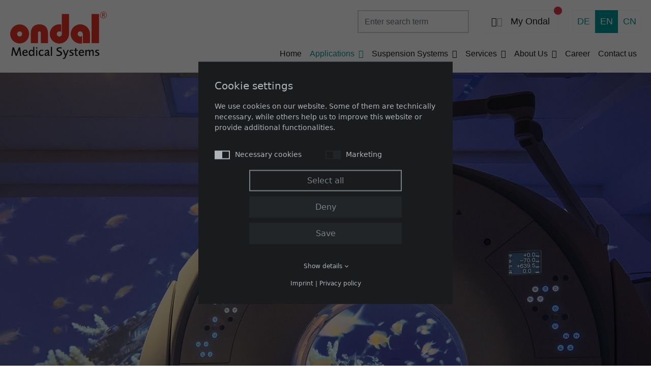

--- FILE ---
content_type: text/html; charset=utf-8
request_url: https://www.ondal.com/applications/imaging-diagnostics/computed-tomography/
body_size: 14619
content:
<!DOCTYPE html><html dir="ltr" lang="en-GB" class="h-100"><head><meta charset="utf-8"><!-- 
	.os.
	    /h/:ys.
	   sy`   :ys.                       `-/+oooooo+/-`
	  sy`      :ys.                  .+ss/:.`````.-:+yy`
	 +d`         :ys.              .ss:`         `-/oyms+:`
	`d/           `:ys.           +h:           oy+:.-://od+:.
	:m`             `:ys.        oy`           /d`   `-// .-/oyo-
	/d                `:ys.     -d.            :m`            `:h+
	:d                  `:ys.   ss              sy.             hs
	`m.                   `:ys. y+               /h/`    .o+/-.yy`
	 ss                     `:ysho                .oy/`   ``` :m.
	 `h:                      `:hh                  .oy+++++++y+
	  -h:                       .d+                   /m+......
	   .y+`                      -h+`                  /d.
	    `+s:`                     .hy-                  ho
	      .+s/.                 `:ss:ss/-`              +d
	        `:oo/-.`         `-oso-   .:oooo/-`         /m
	           `-/+oo+////++oso:`         `.:os+.       /m
	            `.......-ds-`                 `/y/      ho
	         .+sssssss/`sy`                     `yo    oh`
	  -/.`  /ho/+++++/shd.                       `h/ .ss`
	 :doysssh-/y-` `:h:+h                         +dos:
	 /d` ... .d.     oy-m`                        :m-
	  +s/-.-/s: ```.+d/+h                         :m`
	   `-:::-./syyyyo:+y.             ``.-        -m`
	        :hs/++oosm/               +d/ys`      -m.
	       -m:/y:`` :m`               -m `sy`     -m.
	       +d d-    .m-               +d-``oh.    .m/:-`
	       -m-oy.```:d/`              //+ys./h-   .s+/oys.
	        :h/:ossso:+h/`                oh :d:        oh
	         `/ooooooo-`/so/:-............+d  -h+......./d
	                       .-::////////////.   `:////////.
	
	=======================================================
	
	             Gandayo - Meister aller Medien
	                     www.gandayo.de
	
	=======================================================

	This website is powered by TYPO3 - inspiring people to share!
	TYPO3 is a free open source Content Management Framework initially created by Kasper Skaarhoj and licensed under GNU/GPL.
	TYPO3 is copyright 1998-2026 of Kasper Skaarhoj. Extensions are copyright of their respective owners.
	Information and contribution at https://typo3.org/
--><title>Computed Tomography | Ondal Medical Systems</title><meta name="generator" content="TYPO3 CMS"><meta property="og:url" content="https://www.ondal.com/applications/imaging-diagnostics/computed-tomography/"><meta property="og:type" content="website"><meta property="og:title" content="Computed Tomography | Ondal Medical Systems"><meta property="og:image" content="https://www.ondal.com/fileadmin/_processed_/b/9/csm_opengraph_531b117950.jpg"><meta property="og:image:url" content="https://www.ondal.com/fileadmin/_processed_/b/9/csm_opengraph_531b117950.jpg"><meta property="og:image:width" content="1200"><meta property="og:image:height" content="630"><meta name="twitter:title" content="Computed Tomography | Ondal Medical Systems"><meta name="twitter:image" content="https://www.ondal.com/fileadmin/_processed_/b/9/csm_opengraph_2bcf40854b.jpg"><script src="/typo3temp/assets/compressed/merged-9230ab4b8524a9747572130a4c374476-min.js.gzip?1769094674"></script><meta name="viewport" content="width=device-width, initial-scale=1, shrink-to-fit=no, viewport-fit=cover"><meta name="format-detection" content="telephone=no"><link rel="alternate" type="application/rss+xml" title="RSS 2.0" href="https://www.ondal.com/feed.rss"><link rel="apple-touch-icon" sizes="180x180" href="/typo3conf/ext/razorsite/Resources/Public/Images/Icons/Favicon/apple-touch-icon.png?v=5ABzmzeb8M"><link rel="icon" type="image/png" sizes="32x32" href="/typo3conf/ext/razorsite/Resources/Public/Images/Icons/Favicon/favicon-32x32.png?v=5ABzmzeb8M"><link rel="icon" type="image/png" sizes="16x16" href="/typo3conf/ext/razorsite/Resources/Public/Images/Icons/Favicon/favicon-16x16.png?v=5ABzmzeb8M"><link rel="manifest" href="/typo3conf/ext/razorsite/Resources/Public/Images/Icons/Favicon/site.webmanifest?v=5ABzmzeb8M"><link rel="mask-icon" href="/typo3conf/ext/razorsite/Resources/Public/Images/Icons/Favicon/safari-pinned-tab.svg?v=5ABzmzeb8M" color="#e63022"><link rel="shortcut icon" href="/typo3conf/ext/razorsite/Resources/Public/Images/Icons/Favicon/favicon.ico?v=5ABzmzeb8M"><meta name="apple-mobile-web-app-title" content="Ondal Medical Systems"><meta name="application-name" content="Ondal Medical Systems"><meta name="msapplication-TileColor" content="#ffffff"><meta name="msapplication-config" content="/typo3conf/ext/razorsite/Resources/Public/Images/Icons/Favicon/browserconfig.xml?v=5ABzmzeb8M"><meta name="theme-color" content="#ffffff"><link rel="canonical" href="https://www.ondal.com/applications/imaging-diagnostics/computed-tomography/"><link rel="alternate" hreflang="de-DE" href="https://www.ondal.de/applikationen/bildgebende-diagnostik/computertomographie/"><link rel="alternate" hreflang="en-GB" href="https://www.ondal.com/applications/imaging-diagnostics/computed-tomography/"><link rel="alternate" hreflang="x-default" href="https://www.ondal.de/applikationen/bildgebende-diagnostik/computertomographie/"><style>.h3,h1{margin-top:0;margin-bottom:.5rem;font-weight:500;line-height:1.2}h1{font-size:calc(1.375rem + 1.5vw)}.h3{font-size:calc(1.3rem + .6vw)}svg{vertical-align:middle}.container,.container-xl{width:100%;padding-right:var(--bs-gutter-x,1.25rem);padding-left:var(--bs-gutter-x,1.25rem);margin-right:auto;margin-left:auto}@font-face{font-family:Sora;font-style:normal;font-weight:300;src:local(""),url("/typo3conf/ext/razorsite/Resources/Public/Fonts/Sora/sora-v10-latin-300.woff2") format("woff2"),url("/typo3conf/ext/razorsite/Resources/Public/Fonts/Sora/sora-v10-latin-300.woff") format("woff")}@font-face{font-family:Sora;font-style:normal;font-weight:200;src:local(""),url("/typo3conf/ext/razorsite/Resources/Public/Fonts/Sora/sora-v10-latin-200.woff2") format("woff2"),url("/typo3conf/ext/razorsite/Resources/Public/Fonts/Sora/sora-v10-latin-200.woff") format("woff")}@font-face{font-family:Sora;font-style:normal;font-weight:400;src:local(""),url("/typo3conf/ext/razorsite/Resources/Public/Fonts/Sora/sora-v10-latin-regular.woff2") format("woff2"),url("/typo3conf/ext/razorsite/Resources/Public/Fonts/Sora/sora-v10-latin-regular.woff") format("woff")}@font-face{font-family:Sora;font-style:normal;font-weight:500;src:local(""),url("/typo3conf/ext/razorsite/Resources/Public/Fonts/Sora/sora-v10-latin-500.woff2") format("woff2"),url("/typo3conf/ext/razorsite/Resources/Public/Fonts/Sora/sora-v10-latin-500.woff") format("woff")}@font-face{font-family:Sora;font-style:normal;font-weight:600;src:local(""),url("/typo3conf/ext/razorsite/Resources/Public/Fonts/Sora/sora-v10-latin-600.woff2") format("woff2"),url("/typo3conf/ext/razorsite/Resources/Public/Fonts/Sora/sora-v10-latin-600.woff") format("woff")}@font-face{font-family:Sora;font-style:normal;font-weight:700;src:local(""),url("/typo3conf/ext/razorsite/Resources/Public/Fonts/Sora/sora-v10-latin-700.woff2") format("woff2"),url("/typo3conf/ext/razorsite/Resources/Public/Fonts/Sora/sora-v10-latin-700.woff") format("woff")}@font-face{font-family:"Circe Rounded";font-style:normal;font-weight:200;font-display:swap;src:url("/typo3conf/ext/razorsite/Resources/Public/Fonts/Circe/CirceRounded-ExtraLight.woff2") format("woff2"),url("/typo3conf/ext/razorsite/Resources/Public/Fonts/Circe/CirceRounded-ExtraLight.woff") format("woff")}@font-face{font-family:"Circe Rounded";font-style:normal;font-weight:300;font-display:swap;src:url("/typo3conf/ext/razorsite/Resources/Public/Fonts/Circe/CirceRounded-Light.woff2") format("woff2"),url("/typo3conf/ext/razorsite/Resources/Public/Fonts/Circe/CirceRounded-Light.woff") format("woff")}@font-face{font-family:"Circe Rounded";font-style:normal;font-weight:400;font-display:swap;src:url("/typo3conf/ext/razorsite/Resources/Public/Fonts/Circe/CirceRounded.woff2") format("woff2"),url("/typo3conf/ext/razorsite/Resources/Public/Fonts/Circe/CirceRounded.woff") format("woff")}@font-face{font-family:"Circe Rounded";font-style:normal;font-weight:700;font-display:swap;src:url("/typo3conf/ext/razorsite/Resources/Public/Fonts/Circe/CirceRounded-Bold.woff2") format("woff2"),url("/typo3conf/ext/razorsite/Resources/Public/Fonts/Circe/CirceRounded-Bold.woff") format("woff")}a,button{touch-action:manipulation!important}.container,.container-xl{-webkit-hyphens:auto;hyphens:auto}.h3,h1{margin-bottom:1.6875rem;font-family:Sora,sans-serif;font-variant-ligatures:no-common-ligatures}h1{font-size:calc(1.35rem + 1.2vw);font-weight:600}.h3{font-size:calc(1.275rem + .3vw);font-family:Sora,sans-serif;font-weight:600}@font-face{font-family:Circe;font-style:normal;font-weight:300;font-display:swap;src:url("/typo3conf/ext/razorsite/Resources/Public/Fonts/Circe/CirceLight.woff2") format("woff2"),url("/typo3conf/ext/razorsite/Resources/Public/Fonts/Circe/CirceLight.woff") format("woff")}@font-face{font-family:Circe;font-style:italic;font-weight:300;font-display:swap;src:url("/typo3conf/ext/razorsite/Resources/Public/Fonts/Circe/CirceLightItalic.woff2") format("woff2"),url("/typo3conf/ext/razorsite/Resources/Public/Fonts/Circe/CirceLightItalic.woff") format("woff")}@font-face{font-family:Circe;font-style:normal;font-weight:400;font-display:swap;src:url("/typo3conf/ext/razorsite/Resources/Public/Fonts/Circe/CirceRegular.woff2") format("woff2"),url("/typo3conf/ext/razorsite/Resources/Public/Fonts/Circe/CirceRegular.woff") format("woff")}@font-face{font-family:Circe;font-style:italic;font-weight:400;font-display:swap;src:url("/typo3conf/ext/razorsite/Resources/Public/Fonts/Circe/CirceItalic.woff2") format("woff2"),url("/typo3conf/ext/razorsite/Resources/Public/Fonts/Circe/CirceItalic.woff") format("woff")}@font-face{font-family:Circe;font-style:normal;font-weight:700;font-display:swap;src:url("/typo3conf/ext/razorsite/Resources/Public/Fonts/Circe/CirceBold.woff2") format("woff2"),url("/typo3conf/ext/razorsite/Resources/Public/Fonts/Circe/CirceBold.woff") format("woff")}@font-face{font-family:Circe;font-style:italic;font-weight:700;font-display:swap;src:url("/typo3conf/ext/razorsite/Resources/Public/Fonts/Circe/CirceBoldItalic.woff2") format("woff2"),url("/typo3conf/ext/razorsite/Resources/Public/Fonts/Circe/CirceBoldItalic.woff") format("woff")}*,::after,::before{box-sizing:border-box}body{margin:0;font-family:var(--bs-body-font-family);font-size:var(--bs-body-font-size);font-weight:var(--bs-body-font-weight);line-height:var(--bs-body-line-height);color:var(--bs-body-color);text-align:var(--bs-body-text-align);background-color:var(--bs-body-bg);-webkit-text-size-adjust:100%}.h1,.h3,h1,h2,h3,h4{margin-top:0;margin-bottom:.5rem;font-weight:500;line-height:1.2}.h1,h1{font-size:calc(1.375rem + 1.5vw)}@media (min-width:1200px){.h1,h1{font-size:2.5rem}}h2{font-size:calc(1.325rem + .9vw)}@media (min-width:1200px){h2{font-size:2rem}}.h3,h3{font-size:calc(1.3rem + .6vw)}@media (min-width:1200px){.h3,h3{font-size:1.75rem}}h4{font-size:calc(1.275rem + .3vw)}p{margin-top:0;margin-bottom:1rem}ul{padding-left:2rem}ul{margin-top:0;margin-bottom:1rem}strong{font-weight:bolder}small{font-size:.875em}a{color:#0d6efd;text-decoration:none}img,svg{vertical-align:middle}label{display:inline-block}button{border-radius:0}button,input{margin:0;font-family:inherit;font-size:inherit;line-height:inherit}button{text-transform:none}[type=button],[type=submit],button{-webkit-appearance:button}::-moz-focus-inner{padding:0;border-style:none}::-webkit-datetime-edit-day-field,::-webkit-datetime-edit-fields-wrapper,::-webkit-datetime-edit-hour-field,::-webkit-datetime-edit-minute,::-webkit-datetime-edit-month-field,::-webkit-datetime-edit-text,::-webkit-datetime-edit-year-field{padding:0}::-webkit-inner-spin-button{height:auto}::-webkit-search-decoration{-webkit-appearance:none}::-webkit-color-swatch-wrapper{padding:0}::-webkit-file-upload-button{font:inherit}::file-selector-button{font:inherit}::-webkit-file-upload-button{font:inherit;-webkit-appearance:button}.img-fluid{max-width:100%;height:auto}.container,.container-fluid,.container-xl{width:100%;padding-right:var(--bs-gutter-x,1.25rem);padding-left:var(--bs-gutter-x,1.25rem);margin-right:auto;margin-left:auto}@media (min-width:576px){.container{max-width:33.75rem}.cookie-consent-container .consent-modal{max-width:31.25rem}}@media (min-width:768px){.container{max-width:45rem}}@media (min-width:992px){.container{max-width:60rem}}@media (min-width:1300px){.container,.container-xl{max-width:76.5rem}}@media (min-width:1400px){.container,.container-xl{max-width:82.5rem}}.row{--bs-gutter-x:1.75rem;--bs-gutter-y:0;display:flex;flex-wrap:wrap;margin-top:calc(-1 * var(--bs-gutter-y));margin-right:calc(-.5 * var(--bs-gutter-x));margin-left:calc(-.5 * var(--bs-gutter-x))}.row>*{flex-shrink:0;width:100%;max-width:100%;padding-right:calc(var(--bs-gutter-x) * .5);padding-left:calc(var(--bs-gutter-x) * .5);margin-top:var(--bs-gutter-y)}.col-24{flex:0 0 auto;width:100%}.g-0{--bs-gutter-x:0}.g-0{--bs-gutter-y:0}@media (min-width:992px){.col-lg-12{flex:0 0 auto;width:50%}.col-lg-24{flex:0 0 auto;width:100%}}@media (min-width:1300px){.col-xl-10{flex:0 0 auto;width:41.66666667%}.col-xl-13{flex:0 0 auto;width:54.16666667%}.col-xl-16{flex:0 0 auto;width:66.66666667%}.offset-xl-1{margin-left:4.16666667%}}.form-control{display:block;width:100%;padding:.375rem .75rem;font-size:1rem;font-weight:400;line-height:1.5;color:#212529;background-color:#fff;background-clip:padding-box;border:.0625rem solid #ced4da;-webkit-appearance:none;-moz-appearance:none;appearance:none;border-radius:0}.form-control::-webkit-date-and-time-value{height:1.5em}.form-control::-moz-placeholder{color:#6c757d;opacity:1}.form-control::-webkit-file-upload-button{padding:.375rem .75rem;margin:-.375rem -.75rem;-webkit-margin-end:.75rem;margin-inline-end:.75rem;color:#212529;background-color:#e9ecef;border-color:inherit;border-style:solid;border-width:0;border-inline-end-width:0.0625rem;border-radius:0}.btn{display:inline-block;font-weight:400;line-height:1.5;color:#212529;text-align:center;vertical-align:middle;background-color:transparent;border:.0625rem solid transparent;padding:.375rem .75rem;font-size:1rem;border-radius:0}.btn-primary{color:#000;background-color:#009693;border-color:#009693}.btn-link{font-weight:400;color:#009693;text-decoration:none}.collapse:not(.show){display:none}.dropdown{position:relative}.dropdown-toggle{white-space:nowrap}.dropdown-toggle::after{display:inline-block;margin-left:.255em;vertical-align:.255em;content:"";border-top:.3em solid;border-right:.3em solid transparent;border-bottom:0;border-left:.3em solid transparent}.dropdown-menu{position:absolute;z-index:1000;display:none;min-width:10rem;padding:.5rem 0;margin:0;font-size:1rem;color:#212529;text-align:left;list-style:none;background-color:#fff;background-clip:padding-box;border:.0625rem solid rgba(0,0,0,.15)}.dropdown-item{display:block;width:100%;padding:.25rem 1rem;clear:both;font-weight:400;color:#212529;text-align:inherit;white-space:nowrap;background-color:transparent;border:0}.dropdown-menu-dark{color:#dee2e6;background-color:#343a40;border-color:rgba(0,0,0,.15)}.dropdown-menu-dark .dropdown-item{color:#dee2e6}.nav-link{display:block;padding:.5rem 1rem;color:#0d6efd}.navbar{position:relative;display:flex;flex-wrap:wrap;align-items:center;justify-content:space-between;padding-top:.5rem;padding-bottom:.5rem}.navbar-nav{display:flex;flex-direction:column;padding-left:0;margin-bottom:0;list-style:none}.navbar-nav .nav-link{padding-right:0;padding-left:0}.navbar-nav .dropdown-menu{position:static}.navbar-collapse{flex-basis:100%;flex-grow:1;align-items:center}.navbar-toggler{padding:.25rem .75rem;font-size:1.25rem;line-height:1;background-color:transparent;border:.0625rem solid transparent}@media (min-width:992px){.navbar-expand-lg{flex-wrap:nowrap;justify-content:flex-start}.navbar-expand-lg .navbar-nav{flex-direction:row}.navbar-expand-lg .navbar-nav .dropdown-menu{position:absolute}.navbar-expand-lg .navbar-nav .nav-link{padding-right:.5rem;padding-left:.5rem}.navbar-expand-lg .navbar-collapse{display:flex!important;flex-basis:auto}.navbar-expand-lg .navbar-toggler{display:none}}.visually-hidden{position:absolute!important;width:.0625rem!important;height:.0625rem!important;padding:0!important;margin:-.0625rem!important;overflow:hidden!important;clip:rect(0,0,0,0)!important;white-space:nowrap!important;border:0!important}.d-block{display:block!important}.d-flex{display:flex!important}.d-none{display:none!important}.position-relative{position:relative!important}.position-absolute{position:absolute!important}.top-0{top:0!important}.start-100{left:100%!important}.translate-middle{transform:translate(-50%,-50%)!important}.border{border:.0625rem solid #dee2e6!important}.border-light{border-color:#f8f9fa!important}.h-100{height:100%!important}.flex-column{flex-direction:column!important}.flex-shrink-0{flex-shrink:0!important}.flex-wrap{flex-wrap:wrap!important}.mb-3{margin-bottom:1rem!important}.ms-0{margin-left:0!important}.p-2{padding:.5rem!important}.px-0{padding-right:0!important;padding-left:0!important}.text-start{text-align:left!important}.text-center{text-align:center!important}.bg-danger{--bs-bg-opacity:1;background-color:#dc3545!important}.rounded-circle{border-radius:50%!important}.rz-my-1{margin-top:1.6875rem!important;margin-bottom:1.6875rem!important}.rz-mb-1{margin-bottom:1.6875rem!important}.rz-py-1{padding-top:1.6875rem!important;padding-bottom:1.6875rem!important}.rz-py-2{padding-top:3.375rem!important;padding-bottom:3.375rem!important}@media (min-width:768px){.d-md-inline-block{display:inline-block!important}}@media (min-width:992px){.d-lg-flex{display:flex!important}.flex-lg-nowrap{flex-wrap:nowrap!important}.align-items-lg-center{align-items:center!important}.rz-my-lg-0{margin-top:0!important;margin-bottom:0!important}.header-wrap{padding-top:8.9375rem}}@media (min-width:1300px){.justify-content-xl-between{justify-content:space-between!important}}*{-webkit-font-smoothing:antialiased;-moz-osx-font-smoothing:grayscale}p{margin-bottom:1.6875rem}a,a.btn,button{touch-action:manipulation!important}a{color:#009693;text-decoration:none}button{color:#009693}strong{font-weight:700}ul{margin-bottom:1.6875rem}.flex-wrap>div{display:flex;flex-wrap:wrap}.container,.container-fluid,.container-xl{-webkit-hyphens:auto;hyphens:auto}.h1,.h3,h1,h2,h3,h4{margin-bottom:1.6875rem;font-family:Sora,sans-serif;font-variant-ligatures:no-common-ligatures}.h1,h1{font-size:calc(1.35rem + 1.2vw);font-weight:600}@media (min-width:1200px){.h1,h1{font-size:2.25rem}}h2{font-size:calc(1.3125rem + .75vw);font-family:Sora,sans-serif;font-weight:200}@media (min-width:1200px){h2{font-size:1.875rem}}.h3,h3{font-size:calc(1.275rem + .3vw);font-family:Sora,sans-serif;font-weight:600}@media (min-width:1200px){.h3,h3{font-size:1.5rem}}h4{font-size:calc(1.275rem + .3vw);font-family:Sora,sans-serif;font-weight:400}@media (min-width:1200px){h4{font-size:1.5rem}}.razor--fa-left{margin-right:.3125rem}.razor--fa-right{margin-left:1.6875rem}.dropdown-toggle:after{font-family:"Font Awesome 6 Pro";font-weight:300;vertical-align:initial;border:none;content:"\f107";transform:translateY(0)}.form-control{background-clip:unset;border-width:.125rem;outline:0;box-shadow:none;-webkit-appearance:none;-moz-appearance:none;appearance:none}.header-container{position:relative}.header-item__content{background:#f8f9fa}@media (min-width:992px){.header-item__content{position:absolute;bottom:0;left:0;width:100%;padding-top:3.375rem;background:linear-gradient(to bottom,rgba(255,255,255,0) 0,#fff 100%)}}@media (min-width:1300px){.header-item__content{padding-top:6.75rem}}.header-item__text{padding:1.6875rem 0}@media (min-width:1300px){.header-item__text{padding-top:3.375rem;padding-bottom:6.75rem}.jumbotron--slideshow__right{width:60%}}.teaserbox__link{display:none;flex:0 0 auto;margin-top:1.6875rem}body{color:#191a18}.claim{color:#fff;background-color:#009693}.claim p:last-child{margin-bottom:0}.wrap{padding-top:1.6875rem;padding-bottom:1.6875rem}@media (min-width:992px){.wrap{padding-top:3.375rem;padding-bottom:3.375rem}}.btn{padding-top:.84375rem;padding-right:1.6875rem;padding-bottom:.84375rem;padding-left:1.6875rem;font-family:"Circe Rounded",sans-serif;font-size:1.25rem;font-weight:400}.btn-primary{color:#fff}.btn-link{padding-right:0;padding-left:0}.jumbotron--slideshow__right{padding-right:1.25rem;padding-left:1.25rem}.applications{overflow:hidden}.applications__item{width:50%}.application-box{color:#191a18;border:.125rem solid #fff;-webkit-backface-visibility:hidden;backface-visibility:hidden}.application-box h4{padding-right:.84375rem;padding-left:.84375rem;margin-bottom:.84375rem;font-family:Circe,sans-serif;font-size:1rem;font-weight:400;transform:translateX(0)}@media (min-width:768px){.application-box h4{font-size:1.25rem}}.application-box img{opacity:.25}.topbar__left{padding-top:1.6875rem}@media (min-width:992px){.jumbotron--slideshow__right{padding-right:5rem;padding-left:5rem}.applications__item{width:auto}.application-box h4{font-size:1rem}.topbar{display:flex;align-items:center;justify-content:space-between}.topbar-wrap{position:fixed;top:0;left:0;z-index:100;display:flex;align-items:center;width:100%;background-color:#fff}.topbar__left{padding-top:.84375rem;padding-bottom:.84375rem}}.topbar__left a{display:flex;justify-content:center}.topbar__left a svg{width:11.875rem;max-width:100%}.topbar__right__top{display:flex;align-items:center;justify-content:space-between}@media (min-width:992px){.topbar__right__top{justify-content:flex-end}}.topbar__right__top__search{padding-right:1.6875rem}.topbar__right__top__search .form-control{min-height:2.8125rem}.topbar__right__top__login a{display:flex;align-items:center;justify-content:center;width:2.8125rem;height:2.8125rem;color:#fff;background-color:#191a18;border:.0625rem solid #191a18}@media (min-width:768px){.topbar__right__top__login a{width:auto;padding-right:1rem;padding-left:1rem;color:#191a18;background-color:transparent;border:.0625rem solid #f8f9fa}.topbar__right__top__login a i{margin-right:1rem}}.topbar__right__top__language{padding-left:1.6875rem}.topbar__right__top__language li,.topbar__right__top__language ul{padding:0;margin:0;list-style-type:none;list-style-image:none}.topbar__right__top__language ul{display:flex;margin:1.6875rem 0}.topbar__right__top__language li a{display:flex;align-items:center;justify-content:center;width:2.8125rem;height:2.8125rem;text-transform:uppercase;border:.0625rem solid #f8f9fa}.topbar__right__top__language li a.active{color:#fff;background-color:#009693;border-color:#009693}.topbar__right__bottom{padding-bottom:1.6875rem}.topbar .navbar-toggler{display:flex;align-items:center;justify-content:center;width:100%;height:4rem;font-size:2rem;color:#191a18;background-color:#f8f9fa;border:none;outline:0;box-shadow:none}.topbar .navbar{padding:0}.topbar .navbar-nav{padding:1.6875rem;background-color:#f8f9fa}.topbar .nav-link{color:#191a18}@media (min-width:992px){.topbar__right__top__language ul{margin-top:1.265625rem;margin-bottom:1.265625rem}.topbar__right__bottom{padding-bottom:.84375rem}.topbar .navbar-toggler{display:none}.topbar .navbar-nav{align-items:flex-end;flex-wrap:wrap;width:100%;padding:0;background-color:#fff}.topbar .nav-link{font-size:1rem}}@media (min-width:1300px){.application-box h4{font-size:1.25rem}.topbar .nav-link{font-size:1.125rem}}.topbar .nav-link.active{color:#009693}.topbar .dropdown-menu{background-color:#fff;border-color:transparent}.topbar .dropdown-item{color:#191a18}.cookie-consent-container{position:fixed;top:0;left:0;z-index:999999;width:100%;height:100%;font:300 0.875rem/1.5 system-ui,-apple-system,"Segoe UI",Roboto,"Helvetica Neue",Arial,"Noto Sans","Liberation Sans",sans-serif,"Apple Color Emoji","Segoe UI Emoji","Segoe UI Symbol","Noto Color Emoji";font-weight:300;color:#aeb4ba;background-color:rgba(0,0,0,.6)}.cookie-consent-container .detail{display:none;overflow:hidden}.cookie-consent-container .text-center{text-align:center}.cookie-consent-container p{margin:0 0 2rem}.cookie-consent-container a{color:#aeb4ba;text-decoration:none}.cookie-consent-container a.show-details{position:relative;display:block;margin-bottom:1rem;font-size:.75rem}.cookie-consent-container a.show-details .less:after,.cookie-consent-container a.show-details .more:after{position:relative;display:inline-block;padding:.125rem;margin-left:.375rem;border:solid #aeb4ba;border-width:0 .0625rem .0625rem 0;content:""}.cookie-consent-container a.show-details .more:after{top:-.125rem;transform:rotate(45deg)}.cookie-consent-container a.show-details .less{display:none}.cookie-consent-container a.show-details .less:after{transform:rotate(-135deg)}.cookie-consent-container .label{position:relative;display:inline-block;padding-left:2.5rem}.cookie-consent-container .label input{position:absolute;width:0;height:0;opacity:0}.cookie-consent-container .label input:checked~.checkmark{background-color:#aeb4ba}.cookie-consent-container .label input:checked~.checkmark:before{transform:translateX(.8125rem)}.cookie-consent-container .label .checkmark{position:absolute;top:.1875rem;right:0;bottom:0;left:0;width:1.875rem;height:1.0625rem;background:#222528}.cookie-consent-container .label .checkmark:before{position:absolute;bottom:.125rem;left:.125rem;width:.8125rem;height:.8125rem;background-color:#191b1d;content:""}.cookie-consent-container .consent-modal{position:absolute;top:50%;left:50%;width:90%;padding:2rem;margin:auto;overflow-y:auto;background-color:#191b1d;transform:translate(-50%,-50%)}.cookie-consent-container .consent-modal .option-wrapper{padding:1rem;margin-bottom:1rem;color:#aeb4ba;background:#222528}.cookie-consent-container .consent-modal .option-wrapper p:last-child,.cookie-consent-container .consent-modal .option-wrapper:last-child{margin-bottom:0}.cookie-consent-container .consent-modal .option-wrapper .option-headline{font-size:1.25rem;font-weight:500}.cookie-consent-container .consent-modal .option-wrapper .option-text{margin:1rem 0;font-size:.875rem}.cookie-consent-container .consent-modal .option-wrapper .option-detail-wrapper{margin-bottom:.625rem;border-bottom:.0625rem solid #313538}.cookie-consent-container .consent-modal .option-wrapper .option-detail-wrapper:last-child{margin-bottom:0}.cookie-consent-container .consent-modal .option-wrapper .option-detail-wrapper .option-detail{padding:.625rem;font-size:.875rem;border-bottom:.0625rem solid #313538}.cookie-consent-container .consent-modal .option-wrapper .option-detail-wrapper .option-detail:last-child{padding-bottom:.375rem;border-bottom:none}.cookie-consent-container .consent-modal .option-wrapper .option-detail-wrapper .option-detail.cookie-option{font-size:1rem;font-weight:500;background:#191b1d;border-bottom:none}.cookie-consent-container .consent-modal .option-wrapper .option-detail-wrapper .option-detail.cookie-option .label{font-weight:500;color:#aeb4ba;text-align:left}.cookie-consent-container .consent-modal .option-wrapper .option-detail-wrapper .option-detail .option-title{display:inline-block;width:100%;font-weight:500;text-align:left;vertical-align:top}.cookie-consent-container .consent-modal .option-wrapper .option-detail-wrapper .option-detail .option-value{display:inline-block;width:100%;vertical-align:top}.cookie-consent-container .consent-modal .option-wrapper .label{width:100%;padding:0;margin-bottom:0}.cookie-consent-container .consent-modal .option-wrapper .label .checkmark{right:0;left:inherit}.cookie-consent-container .consent-modal .cookie-headline{display:block;margin:0 0 .9375rem;font-size:1.25rem;font-weight:500;line-height:1.5;color:#aeb4ba}.cookie-consent-container .consent-modal .options{padding:0;margin:0 0 .9375rem;list-style:none}.cookie-consent-container .consent-modal .options li{margin-bottom:.3125rem}@media (min-width:576px){.cookie-consent-container .consent-modal .option-wrapper .option-detail-wrapper .option-detail{display:flex;flex-direction:row}.cookie-consent-container .consent-modal .option-wrapper .option-detail-wrapper .option-detail .option-title{flex:0 0 30%}.cookie-consent-container .consent-modal .option-wrapper .option-detail-wrapper .option-detail .option-value{flex:0 0 70%}.cookie-consent-container .consent-modal .options{display:flex;flex-flow:wrap}.cookie-consent-container .consent-modal .options li{flex:0 0 50%}}.cookie-consent-container .consent-modal .footer-links{display:flex;flex-direction:row;justify-content:center;padding:0;margin:0;font-size:.75rem}.cookie-consent-container .consent-modal .footer-links{list-style-type:none;list-style-image:none}.cookie-consent-container .buttons{margin-bottom:1.5rem}.cookie-consent-container .buttons .razor-btn{width:100%;max-width:18.75rem;padding:.6875rem .625rem;clear:both;font-size:1rem;font-weight:300;line-height:100%;text-align:center}.cookie-consent-container .buttons .razor-btn--primary{margin-right:.25rem;margin-bottom:.625rem;margin-left:.25rem;color:#78818a;background:0 0;border:.125rem solid #78818a}.cookie-consent-container .buttons .razor-btn--secondary{margin-right:.25rem;margin-bottom:.625rem;margin-left:.25rem;color:#78818a;background:#222528;border:.125rem solid transparent}.swiper{margin-left:auto;margin-right:auto;position:relative;overflow:hidden;list-style:none;padding:0;z-index:1}.swiper-wrapper{position:relative;width:100%;height:100%;z-index:1;display:flex;box-sizing:content-box}.swiper-wrapper{transform:translate3d(0,0,0)}.swiper-slide{flex-shrink:0;width:100%;height:100%;position:relative}</style></head> <body class="d-flex flex-column h-100"><header class="header-wrap"><div class="topbar-wrap"><div class="container-xl"><div class="row"><div class="col-24"><div class="topbar"><div class="topbar__left"><a href="/"><svg version="1.1" id="Logo" xmlns="http://www.w3.org/2000/svg" x="0" y="0" viewbox="0 0 444 216.3" xml:space="preserve"><style>.st1{fill:#e63122}</style><path d="M43.6 90.5c6.3 0 11.5 5.2 11.5 11.5s-5.2 11.5-11.5 11.5-11.5-5.2-11.5-11.5c0-6.4 5.2-11.5 11.5-11.5zm0-32.2c24 0 43.6 19.6 43.6 43.6s-19.6 43.6-43.6 43.6C19.6 145.6 0 126 0 102c0-24.1 19.6-43.7 43.6-43.7zm90.8 31.2c3.9 0 7 3.2 7 7v47.1h32V97.4c0-26.6-17.7-39.1-39.2-39.1h.1c-21.5 0-39.1 12.5-39.1 39.1v46.3h32.1V96.6c0-3.9 3.2-7.1 7.1-7.1zm240.2-78.6H408v132.8h-33.4V10.9zM322 145.6c2.9 0 5.6-.3 8.3-.8v-33c-1.9 1.7-5 2.2-8.3 2.2-6.7 0-12.1-5.4-12.1-12.1 0-6.7 5.4-12.1 12.1-12.1s12.1 5.4 12.1 12.1v41.7h32.2V103v-1.1c0-24-20.2-43.6-44.3-43.6s-43.6 19.6-43.6 43.6c0 24.1 19.6 43.7 43.6 43.7zm-96.2-87.3c2.9 0 5.6.3 8.3.8v33c-1.9-1.7-5-2.2-8.3-2.2-6.7 0-12.1 5.4-12.1 12.1 0 6.7 5.4 12.1 12.1 12.1 6.7 0 12.1-5.4 12.1-12.1V10.9H270V102c0 24-20.2 43.6-44.3 43.6S182.2 126 182.2 102c0-24.1 19.6-43.7 43.6-43.7z" fill-rule="evenodd" clip-rule="evenodd" fill="#e63122"></path><path class="st1" d="M322 58.3c-24 0-43.6 19.6-43.6 43.6s19.6 43.6 43.6 43.6c2.9 0 5.6-.3 8.3-.8v-33c-1.9 1.7-5 2.2-8.3 2.2-6.7 0-12.1-5.4-12.1-12.1 0-6.7 5.4-12.1 12.1-12.1s12.1 5.4 12.1 12.1v41.7h32.2v-40.6-1.1c0-23.9-20.2-43.5-44.3-43.5zM374.6 10.9v132.8h33.3V10.9h-33.3zM270.1 100.9v-90H238V102c0 6.7-5.4 12.1-12.1 12.1-6.7 0-12.1-5.4-12.1-12.1 0-6.7 5.5-12.1 12.1-12.1 3.3 0 6.4.6 8.3 2.2v-33c-2.7-.5-5.5-.8-8.3-.8-24 0-43.6 19.6-43.6 43.6s19.6 43.6 43.6 43.6 44.3-19.6 44.3-43.6c-.1-.3-.1-.6-.1-1zM134.3 58.3c-21.5 0-39 12.5-39 39.1v46.3h32.1V96.6c0-3.9 3.2-7 7-7 3.9 0 7 3.2 7 7v47.1h32V97.4c0-26.5-17.7-39-39.1-39.1z"></path><path d="M45.7 163.6h-6.4l-10.9 30.1-11.1-30.1h-6.5l-5.6 38.7h5.7l3.9-29.2 10.8 29.2h5.2l10.6-29.1 3.9 29.1h6.1l-5.7-38.7zm32.6 31c-1.6 1.1-3 1.9-4.1 2.4-1.8.8-3.5 1.2-5.2 1.2-4.6 0-7-3.1-7.1-9.3h18.4v-1.4c0-3.9-.8-7.1-2.5-9.4-1.9-2.6-4.7-3.9-8.5-3.9-4.1 0-7.4 1.5-9.9 4.5-2.4 2.8-3.5 6.3-3.5 10.5 0 4 1 7.2 3.1 9.7 2.2 2.7 5.2 4.1 9.1 4.1 4.5 0 8.8-1.7 12.7-5l-2.5-3.4zM62 185.2c.3-2 1.1-3.6 2.1-4.8 1.2-1.5 2.8-2.2 4.6-2.2 1.9 0 3.3.7 4.3 2 .9 1.2 1.4 2.7 1.4 4.7l-12.4.3zm49.1-24.3h-5.6v17.9c-2.4-3.1-5.2-4.6-8.5-4.6-3.9 0-7 1.6-9.2 4.9-1.9 2.8-2.9 6.3-2.9 10.4 0 3.6.8 6.7 2.5 9.2 1.9 2.9 4.6 4.4 8.1 4.4 3.3 0 6.2-1.2 8.8-3.7.3-.3.7-.8 1.2-1.2v4.2h5.6v-41.5zm-13.6 37c-2.3 0-4-1-5.2-3.1-1-1.7-1.5-3.8-1.5-6.2 0-2.4.5-4.4 1.6-6.2 1.2-2.2 3-3.2 5.2-3.2 3.1 0 5.7 1.9 8 5.7v8.3c-2.4 3.1-5.1 4.7-8.1 4.7zm26.8-34.1c-.6-.7-1.4-1-2.3-1-.9 0-1.7.3-2.4 1s-1 1.4-1 2.4c0 .9.3 1.7 1 2.3.7.6 1.4 1 2.4 1 .9 0 1.7-.3 2.3-1s1-1.4 1-2.3c-.1-1-.4-1.8-1-2.4zm.4 11.2h-5.6v27.3h5.6V175zm27.5 20c-3.1 2-5.6 3-7.7 3-2.5 0-4.4-1-5.7-3-1.1-1.7-1.7-3.9-1.7-6.5 0-2.7.6-4.9 1.9-6.7 1.4-2.1 3.4-3.1 6-3.1 1.8 0 4 .5 6.5 1.6l1.7-3.9c-2.8-1.5-5.6-2.2-8.4-2.2-4.3 0-7.6 1.4-10.1 4.1-2.5 2.7-3.7 6.2-3.7 10.5 0 3.9 1 7.2 3.1 9.9 2.2 2.9 5.3 4.3 9.1 4.3 3.9 0 7.6-1.5 11.3-4.6l-2.3-3.4zm29.7 3.3c-.6.2-1.1.2-1.4.2-1.4 0-2-1-2-2.9v-11.8c0-3.1-.3-5.2-1-6.4-1.3-2.2-3.4-3.3-6.4-3.3-3 0-6.1 1-9.5 3-1.5 1-2.5 1.7-3 2.1l2.3 3.4c3.6-2.4 6.4-3.7 8.6-3.7 1.4 0 2.4.5 2.9 1.4.4.7.6 1.8.6 3.3v1.3c-10.1 2.1-15.1 5.8-15.1 11.1 0 1.9.6 3.5 1.9 4.8 1.2 1.3 2.8 2 4.7 2 2.9 0 5.9-1.5 9-4.4.3 2.9 2 4.4 5 4.4 1.3 0 2.7-.3 4.2-1l-.8-3.5zm-16-.1c-.8 0-1.4-.3-1.9-.8s-.7-1.2-.7-2c0-2.7 3.2-4.9 9.6-6.7v5.5c-2.5 2.7-4.8 4-7 4zm26.5-37.3h-5.6v41.4h5.6v-41.4zm42.4 22.3c-1.6-1.3-4.3-2.7-8.2-4.2-2.1-.8-3.6-1.5-4.5-2.1-1.7-1.1-2.6-2.4-2.6-3.8 0-1.9 1.1-3.4 3.4-4.3 1.6-.7 3.6-1 5.8-1 2.2 0 4.6.3 7.1.8l.9-4.5c-2.9-.8-5.7-1.2-8.6-1.2-3.9 0-7.3.8-10 2.3-3.3 1.9-5 4.7-5 8.3 0 2.8 1.2 5.2 3.5 7.1 1.5 1.2 3.9 2.6 7.3 3.9 2.6 1.1 4.3 1.9 5.2 2.4 2 1.3 3 2.8 3 4.5 0 2.3-1.2 4-3.7 5.2-1.9.9-4.1 1.3-6.7 1.3-2.4 0-5.2-.3-8.4-.9l-1 4.8c3.6.9 6.8 1.3 9.8 1.3 4.4 0 8-.9 11-2.7 3.6-2.2 5.5-5.3 5.5-9.3.1-3.2-1.2-5.9-3.8-7.9zm28.8-8.2l-8.1 21-8-21h-6.1l11 27.5-1.7 3.9c-.5 1.1-.9 2.1-1.3 2.8-.9 1.7-2.2 2.5-4 2.5-.6 0-1.6-.1-2.8-.3l-1 4c1.4.5 2.9.7 4.3.7 3.1 0 5.4-.9 6.9-2.8 1-1.3 2-3.2 3.1-5.7l13.4-32.7h-5.7v.1zm25.5 13.5c-1.2-1-3.2-2-5.7-3-3.4-1.3-5-2.6-5-4.1 0-2 1.9-3 5.6-3 1.7 0 3.6.2 5.7.7l1-4.1c-2.6-.6-4.9-.9-7-.9-2.9 0-5.4.6-7.5 1.7-2.5 1.4-3.8 3.5-3.8 6.2 0 2.1 1 3.9 3 5.3 1 .8 3 1.8 5.8 3 3.1 1.3 4.6 2.7 4.6 4.2 0 2.6-2.5 3.8-7.4 3.8-1.9 0-3.8-.3-5.9-.8l-.9 4.1c2.4.7 4.8 1 7.4 1 3.4 0 6.3-.6 8.6-1.9 2.9-1.5 4.3-3.9 4.3-7-.1-1.9-1-3.7-2.8-5.2zm22 9.5c-1.1.3-2.1.4-3 .4-2.4 0-3.7-.7-4-2.1-.1-.5-.2-1.5-.2-3v-14.5h7.1V175h-7v-7.9h-5.6v7.9h-4.7v3.9h4.7v15.4c0 2.2.2 3.8.5 4.8.8 2.6 3.2 3.8 7.1 3.8 1.6 0 3.3-.3 5.1-.8V198zm26.2-3.4c-1.6 1.1-3 1.9-4.1 2.4-1.8.8-3.5 1.2-5.2 1.2-4.6 0-7-3.1-7.1-9.3h18.4v-1.4c0-3.9-.8-7.1-2.5-9.4-1.9-2.6-4.7-3.9-8.5-3.9-4.1 0-7.4 1.5-9.9 4.5-2.4 2.8-3.5 6.3-3.5 10.5 0 4 1 7.2 3.1 9.7 2.2 2.7 5.2 4.1 9.1 4.1 4.5 0 8.8-1.7 12.7-5l-2.5-3.4zm-16.2-9.4c.3-2 1.1-3.6 2.1-4.8 1.2-1.5 2.8-2.2 4.6-2.2 1.9 0 3.3.7 4.4 2 .9 1.2 1.4 2.7 1.4 4.7l-12.5.3zm62.6-.3c0-2.5-.2-4.5-.5-5.8-.8-3.2-2.9-4.9-6.5-4.9-3.1 0-6.4 1.7-9.8 5-.8-3.3-3-5-6.4-5-3.1 0-6.3 1.6-9.5 4.8v-4h-5.5v27.3h5.5v-18.2c2.7-3.2 5.3-4.8 7.8-4.8 1.7 0 2.7.9 3 2.8.1.8.2 2.1.2 3.8v16.2h5.5V184c.9-1.2 2-2.2 3.4-3.2 1.6-1.1 3.1-1.6 4.3-1.6 1.6 0 2.6.8 2.9 2.5.1.6.2 1.9.2 3.8V202h5.5v-17.1h-.1zm23.4 3.6c-1.2-1-3.2-2-5.7-3-3.4-1.3-5-2.6-5-4.1 0-2 1.9-3 5.6-3 1.7 0 3.6.2 5.7.7l1-4.1c-2.6-.6-4.9-.9-7-.9-2.9 0-5.4.6-7.5 1.7-2.5 1.4-3.8 3.5-3.8 6.2 0 2.1 1 3.9 3 5.3 1 .8 3 1.8 5.8 3 3.1 1.3 4.6 2.7 4.6 4.2 0 2.6-2.5 3.8-7.4 3.8-1.9 0-3.8-.3-5.9-.8l-.9 4.1c2.4.7 4.8 1 7.4 1 3.4 0 6.3-.6 8.6-1.9 2.9-1.5 4.3-3.9 4.3-7-.1-1.9-1-3.7-2.8-5.2z" fill="#191a18"></path><path class="st1" d="M439.5 4.5c-3-3-6.6-4.5-10.9-4.5-4.3 0-7.9 1.5-10.9 4.5s-4.5 6.6-4.5 10.9c0 4.3 1.5 7.9 4.5 10.9s6.6 4.5 10.9 4.5c4.3 0 7.9-1.5 10.9-4.5s4.5-6.6 4.5-10.9c0-4.3-1.5-7.9-4.5-10.9zm-1.2 20.6c-2.6 2.6-5.9 4-9.7 4s-7-1.3-9.7-4c-2.7-2.7-4-5.9-4-9.7 0-3.8 1.3-7 4-9.7 2.7-2.6 5.9-4 9.7-4s7 1.3 9.7 4c2.6 2.7 4 5.9 4 9.7 0 3.8-1.3 7-4 9.7zm-6.3-8.5c-.3-.5-.7-.9-1.1-1.1h.2c1-.2 1.8-.7 2.4-1.6.7-.8 1-1.8 1-2.7 0-1.2-.4-2.2-1.2-3-.8-.7-1.7-1.1-3-1.3-.7-.1-1.6-.1-2.8-.1h-4.4v17.1h2.7v-7.8h1.7c.8 0 1.6.5 2.1 1.6l3.4 6.2h3.1l-4.1-7.3zm-4-2.3h-2.2V8.6h2.4c2.4 0 3.6.9 3.6 2.7-.1 2-1.3 3-3.8 3z"></path></svg> </a> </div> <div class="topbar__right"><div class="topbar__right__top"><div class="topbar__right__top__search"><form method="post" class="d-flex" action="/search/s/"><div><input type="hidden" name="tx_indexedsearch_pi2[__referrer][@extension]" value=""> <input type="hidden" name="tx_indexedsearch_pi2[__referrer][@controller]" value="Standard"> <input type="hidden" name="tx_indexedsearch_pi2[__referrer][@action]" value="sub"> <input type="hidden" name="tx_indexedsearch_pi2[__referrer][arguments]" value="YTowOnt921e89b230d91313114a22c387572729d983af695"> <input type="hidden" name="tx_indexedsearch_pi2[__referrer][@request]" value="{&quot;@extension&quot;:null,&quot;@controller&quot;:&quot;Standard&quot;,&quot;@action&quot;:&quot;sub&quot;}ccae9165ea0a34e37a0de4b27d41ee148840f9b6"> <input type="hidden" name="tx_indexedsearch_pi2[__trustedProperties]" value="{&quot;search&quot;:{&quot;_sections&quot;:1,&quot;_freeIndexUid&quot;:1,&quot;pointer&quot;:1,&quot;ext&quot;:1,&quot;searchType&quot;:1,&quot;defaultOperand&quot;:1,&quot;mediaType&quot;:1,&quot;sortOrder&quot;:1,&quot;group&quot;:1,&quot;languageUid&quot;:1,&quot;desc&quot;:1,&quot;numberOfResults&quot;:1,&quot;extendedSearch&quot;:1,&quot;sword&quot;:1}}e3a980429df9e1efe27b814f181ab2c16b2bafe1"></div> <div class="d-none tx-indexedsearch-hidden-fields"><input type="hidden" name="tx_indexedsearch_pi2[search][_sections]" value="0"> <input type="hidden" name="tx_indexedsearch_pi2[search][_freeIndexUid]" value="_"> <input type="hidden" name="tx_indexedsearch_pi2[search][pointer]" value="0"> <input type="hidden" name="tx_indexedsearch_pi2[search][ext]" value=""> <input type="hidden" name="tx_indexedsearch_pi2[search][searchType]" value="1"> <input type="hidden" name="tx_indexedsearch_pi2[search][defaultOperand]" value="0"> <input type="hidden" name="tx_indexedsearch_pi2[search][mediaType]" value="-1"> <input type="hidden" name="tx_indexedsearch_pi2[search][sortOrder]" value="rank_flag"> <input type="hidden" name="tx_indexedsearch_pi2[search][group]" value=""> <input type="hidden" name="tx_indexedsearch_pi2[search][languageUid]" value="current"> <input type="hidden" name="tx_indexedsearch_pi2[search][desc]" value=""> <input type="hidden" name="tx_indexedsearch_pi2[search][numberOfResults]" value=""> <input type="hidden" name="tx_indexedsearch_pi2[search][extendedSearch]" value=""></div> <input aria-label="Enter search term" autocomplete="off" placeholder="Enter search term" class="rz-my-1 rz-my-lg-0 ms-0 form-control tx-indexedsearch-searchbox-sword" id="tx-indexedsearch-searchbox-sword" type="text" name="tx_indexedsearch_pi2[search][sword]"></form> </div> <div class="topbar__right__top__login"><a class="position-relative" href="/my-ondal/"><i class="fa-duotone fa-user"></i><span class="d-none d-md-inline-block">My Ondal</span> <span class="position-absolute top-0 start-100 translate-middle p-2 border border-light rounded-circle bg-danger"><span class="visually-hidden">online</span> </span></a> </div> <div class="topbar__right__top__language"><ul><li><a href="https://www.ondal.de/applikationen/bildgebende-diagnostik/computertomographie/"> de </a> </li> <li><a href="/applications/imaging-diagnostics/computed-tomography/" class="active"> en </a> </li> <li><a href="https://www.ondal.cn/"> CN </a> </li></ul> </div></div> <div class="topbar__right__bottom"><nav class="navbar navbar-expand-lg"><button class="navbar-toggler navbar-toggler--keyboard" type="button" data-bs-toggle="collapse" data-bs-target="#navbarsRazor" aria-controls="navbarsRazor" aria-expanded="false" aria-label="Toggle navigation"><i class="fa-thin fa-bars"></i> </button> <div class="navbar-collapse collapse" id="navbarsRazor"><ul class="navbar-nav"><li class="nav-item"><a href="/" id="nav-item-21" class="nav-link" data-bs-toggle="" aria-haspopup="false" aria-expanded="false"> Home </a> </li> <li class="nav-item dropdown"><a href="#" id="dropdown34" class="nav-link active dropdown-toggle" data-bs-toggle="dropdown" aria-haspopup="true" aria-expanded="false"> Applications </a> <div class="dropdown-menu dropdown-menu-dark" aria-labelledby="dropdown34"><a href="/applications/overview/" class="dropdown-item"> Overview </a> <a href="/applications/imaging-diagnostics/" class="dropdown-item"> Imaging Diagnostics </a> <a href="/applications/operating-room-hybrid/" class="dropdown-item"> Operating Room | Hybrid </a> <a href="/applications/intensive-care-unit/" class="dropdown-item"> Intensive Care Unit </a> <a href="/applications/examination-rooms/" class="dropdown-item"> Examination Rooms </a> <a href="/applications/ambulatory-operating-room/" class="dropdown-item"> Ambulatory Operating Room </a> <a href="/applications/infotainment-solutions/" class="dropdown-item"> Infotainment Solutions </a></div></li> <li class="nav-item dropdown"><a href="#" id="dropdown36" class="nav-link dropdown-toggle" data-bs-toggle="dropdown" aria-haspopup="true" aria-expanded="false"> Suspension Systems </a> <div class="dropdown-menu dropdown-menu-dark" aria-labelledby="dropdown36"><a href="/suspension-systems/ceiling-supply-units/" class="dropdown-item"> Ceiling Supply Units </a> <a href="/suspension-systems/medical-displays/" class="dropdown-item"> Medical Displays </a> <a href="/suspension-systems/or-lights/" class="dropdown-item"> OR Lights </a> <a href="/suspension-systems/examination-lights/" class="dropdown-item"> Examination Lights </a> <a href="/suspension-systems/other-devices/" class="dropdown-item"> Other Devices </a></div></li> <li class="nav-item dropdown"><a href="#" id="dropdown37" class="nav-link dropdown-toggle" data-bs-toggle="dropdown" aria-haspopup="true" aria-expanded="false"> Services </a> <div class="dropdown-menu dropdown-menu-dark" aria-labelledby="dropdown37"><a href="/services/product-development/" class="dropdown-item"> Product Development </a> <a href="/services/registration-services/" class="dropdown-item"> Registration Services </a> <a href="/services/quality-standards/" class="dropdown-item"> Quality Standards </a> <a href="/services/installation-and-training-1/" class="dropdown-item"> Installation and Training </a></div></li> <li class="nav-item dropdown"><a href="#" id="dropdown38" class="nav-link dropdown-toggle" data-bs-toggle="dropdown" aria-haspopup="true" aria-expanded="false"> About Us </a> <div class="dropdown-menu dropdown-menu-dark" aria-labelledby="dropdown38"><a href="/about-us/company/" class="dropdown-item"> Company </a> <a href="/about-us/locations/" class="dropdown-item"> Locations </a> <a href="/about-us/our-history/" class="dropdown-item"> Our History </a> <a href="/about-us/sustainability/" class="dropdown-item"> Sustainability </a> <a href="/about-us/news/" class="dropdown-item"> News </a> <a href="/about-us/success-stories/" class="dropdown-item"> Success Stories </a></div></li> <li class="nav-item"><a href="/career/" id="nav-item-39" class="nav-link" data-bs-toggle="" aria-haspopup="false" aria-expanded="false"> Career </a> </li> <li class="nav-item"><a href="/contact-us/" id="nav-item-10" class="nav-link" data-bs-toggle="" aria-haspopup="false" aria-expanded="false"> Contact us </a> </li></ul> </div></nav> </div></div></div> </div> </div> </div> </div> <section class="header-image"><div class="header-image-wrapper"><div class="header-container" data-swiper="[]"><div class="header-wrapper"><div class="header-slide header-item"><div class="header-item__image"><picture><source media="(max-width: 360px)" srcset="/fileadmin/_processed_/f/b/csm_header_ct_c4dd6ce1e8.webp" type="image/webp"><source srcset="/fileadmin/_processed_/f/b/csm_header_ct_8d2ff5e7e6.jpg" media="(max-width: 360px)"><source media="(max-width: 480px)" srcset="/fileadmin/_processed_/f/b/csm_header_ct_fb51ad6611.webp" type="image/webp"><source srcset="/fileadmin/_processed_/f/b/csm_header_ct_65bf7e2c88.jpg" media="(max-width: 480px)"><source media="(max-width: 560px)" srcset="/fileadmin/_processed_/f/b/csm_header_ct_0ed7d82509.webp" type="image/webp"><source srcset="/fileadmin/_processed_/f/b/csm_header_ct_9a6ea078b1.jpg" media="(max-width: 560px)"><source media="(max-width: 767px)" srcset="/fileadmin/_processed_/f/b/csm_header_ct_cb0a65758f.webp" type="image/webp"><source srcset="/fileadmin/_processed_/f/b/csm_header_ct_60f0986648.jpg" media="(max-width: 767px)"><source media="(max-width: 991px)" srcset="/fileadmin/_processed_/f/b/csm_header_ct_ede98a53ee.webp" type="image/webp"><source srcset="/fileadmin/_processed_/f/b/csm_header_ct_6c0c28fda2.jpg" media="(max-width: 991px)"><source media="(max-width: 1299px)" srcset="/fileadmin/_processed_/f/b/csm_header_ct_f4f315aeb1.webp" type="image/webp"><source srcset="/fileadmin/_processed_/f/b/csm_header_ct_5b83aac285.jpg" media="(max-width: 1299px)"><source media="(max-width: 1799px)" srcset="/fileadmin/_processed_/f/b/csm_header_ct_a80b619fa0.webp" type="image/webp"><source srcset="/fileadmin/_processed_/f/b/csm_header_ct_f9b0c54496.jpg" media="(max-width: 1799px)"><source media="(min-width: 2000px)" srcset="/fileadmin/_processed_/f/b/csm_header_ct_af32443be1.webp" type="image/webp"><source srcset="/fileadmin/_processed_/f/b/csm_header_ct_684f6031ee.jpg" media="(min-width: 2000px)"><source srcset="/fileadmin/_processed_/f/b/csm_header_ct_af32443be1.webp" type="image/webp"><img class="img-fluid" loading="lazy" src="/fileadmin/_processed_/f/b/csm_header_ct_684f6031ee.jpg" width="2560" height="800" alt=""></picture> </div> </div> </div> </div> </div> </section></header> <main class="flex-shrink-0 rz-py-2"><div class="page"> <!--TYPO3SEARCH_begin--> <div id="c940"><a id="c1696"></a><div class="container"><div class="row"><div class="col-lg-24"><div id="c944"><a id="c1697"></a><header><h2 class="h3 mb-3 razor--color-red"> Computertomographie </h2></header></div><div id="c941"><a id="c1698"></a><div class="row justify-content-xl-between"><div class="col-lg-12 col-xl-10"><div id="c942"><a id="c1700"></a><header><h1> Ceiling-mounted systems for optimized workflows </h1></header></div></div><div class="col-lg-12 col-xl-13"><div id="c943"><a id="c1699"></a><p><strong>Medical displays, injectors</strong>&nbsp;and ECG devices&nbsp;are increasingly being<strong> mounted on a&nbsp;ceiling-</strong>mounted suspension arm system in modern CT rooms.&nbsp;Standing carts and extension cords are eliminated as potential tripping hazards.&nbsp;Accidental disconnection of cables and plugs is also avoided.&nbsp;The&nbsp;<strong>intelligent cable routing</strong>&nbsp;ensures&nbsp;<strong>maximum protection of the cables</strong>.</p><p>If you&nbsp;have any&nbsp;<strong>questions&nbsp;about the following systems</strong>, please do not hesitate to contact us.&nbsp;</p></div></div></div></div></div></div></div></div> <div id="c938"><a id="c1701"></a><div class="wrap wrap-ondal rz-my-2"><div class="container"><div class="row rz-my-1"><div class="col-lg-8 d-flex"><div class="ondal__system__listitem card border-0 rounded-0 rz-mb-1"><div class="card-header border-0 p-0"><picture><source srcset="/fileadmin/_processed_/c/b/csm_vista_single_dual_fe366b9c37.webp" type="image/webp"><img class="img-fluid" loading="lazy" src="/fileadmin/user_upload/inhalte_und_bilder/systeme/Tragarmsysteme_fuer_Monitor/1_x_42___Vista_Single/vista_single_dual.png" width="1020" height="619" alt=""></picture></div><div class="card-body rz-p-1"><p class="h4 card-title mb-3">Vista Single | Vista Dual</p><p class="card-text mb-0"> Max. Tilt angle: +10°/-60°. <br> Handle: 1. removable / sterilizable handle 2. handle for sterile disposable rubber cuffs&hellip; </p><a class="stretched-link" href="/suspension-systems/applikationsprodukte/system/vista-single-vista-dual/"></a></div></div></div><div class="col-lg-8 d-flex"><div class="ondal__system__listitem card border-0 rounded-0 rz-mb-1"><div class="card-header border-0 p-0"><picture><source srcset="/fileadmin/_processed_/8/1/csm_Cemor123_24_a922fac9a1.webp" type="image/webp"><img class="img-fluid" loading="lazy" src="/fileadmin/user_upload/inhalte_und_bilder/systeme/Tragarmsysteme_fuer_Monitor/Cemor123_24.png" width="1020" height="619" alt=""></picture></div><div class="card-body rz-p-1"><p class="h4 card-title mb-3">CEMOR Smart for 1/2/3 x up to 24&#039;&#039; medical displays</p><p class="card-text mb-0"> Max Tilt Angle: Non-tilt<br> Handle(s): Front and side <br> Arm Reach: Up to 3200 mm (126 in) </p><a class="stretched-link" href="/suspension-systems/applikationsprodukte/system/cemor-smart-fuer-1-3-monitore/"></a></div></div></div><div class="col-lg-8 d-flex"><div class="ondal__system__listitem card border-0 rounded-0 rz-mb-1"><div class="card-header border-0 p-0"><picture><source srcset="/fileadmin/_processed_/1/2/csm_tragarm_roentgen_3af14a231f.webp" type="image/webp"><img class="img-fluid" loading="lazy" src="/fileadmin/user_upload/inhalte_und_bilder/produkte/tragarm_roentgen.png" width="1020" height="619" alt=""></picture></div><div class="card-body rz-p-1"><p class="h4 card-title mb-3">X-Ray Protection Shield System</p><p class="card-text mb-0"> Height-adjustable systems with an arm reach of up to 3200 mm (126 in) </p><a class="stretched-link" href="/suspension-systems/other-devices/system/tragarmsystem-fuer-roentgenschutzschild/"></a></div></div></div><div class="col-lg-8 d-flex"><div class="ondal__system__listitem card border-0 rounded-0 rz-mb-1"><div class="card-header border-0 p-0"><picture><source srcset="/fileadmin/_processed_/f/f/csm_valiaxboomversorgung_7f8fb417be.webp" type="image/webp"><img class="img-fluid" loading="lazy" src="/fileadmin/user_upload/inhalte_und_bilder/systeme/Tragarmsysteme_fuer_andere_Geraete/valiaxboomversorgung.png" width="1020" height="619" alt=""></picture></div><div class="card-body rz-p-1"><p class="h4 card-title mb-3">VALiA X Boom + Service Head</p><p class="card-text mb-0"> Our slim, fixed-height ceiling supply unit<br> Braking System: friction<br> Arm reach: Up to 2200 mm (87 in) </p><a class="stretched-link" href="/suspension-systems/ceiling-supply-units/system/valia-x-m20/"></a></div></div></div></div></div></div></div> <div id="c1095"><a id="c1702"></a><div class="container"><div class="row"><div class="col-lg-24"><div id="c1295"><a id="c1703"></a><header><h2> Hygienic and Safe </h2></header><p>Our closed and smooth surfaces enable&nbsp;<strong>efficient cleaning</strong>, allowing <strong>the workplace to be set up again quickly</strong>.&nbsp;<strong> Ondal suspension arm systems</strong><strong>&nbsp;</strong>can be configured to accommodate various room configurations, even when several end devices are required.&nbsp;Adjustable horizontal stops on the axis and&nbsp;<strong>continuously adjustable height stops </strong>on the spring arms can be placed in such a way that the system does not come into contact with walls, ceilings or other medical devices.&nbsp;</p></div></div></div></div></div> <!--TYPO3SEARCH_end--> </div> </main> <footer class="footer site-footer mt-auto"><div class="container rz-mb-2"><div class="row"><div class="col-24"><div class="footer__logo mb-3"><a href="/"><svg version="1.1" id="Logo" xmlns="http://www.w3.org/2000/svg" x="0" y="0" viewbox="0 0 444 216.3" xml:space="preserve"><style>.st1{fill:#e63122}</style><path d="M43.6 90.5c6.3 0 11.5 5.2 11.5 11.5s-5.2 11.5-11.5 11.5-11.5-5.2-11.5-11.5c0-6.4 5.2-11.5 11.5-11.5zm0-32.2c24 0 43.6 19.6 43.6 43.6s-19.6 43.6-43.6 43.6C19.6 145.6 0 126 0 102c0-24.1 19.6-43.7 43.6-43.7zm90.8 31.2c3.9 0 7 3.2 7 7v47.1h32V97.4c0-26.6-17.7-39.1-39.2-39.1h.1c-21.5 0-39.1 12.5-39.1 39.1v46.3h32.1V96.6c0-3.9 3.2-7.1 7.1-7.1zm240.2-78.6H408v132.8h-33.4V10.9zM322 145.6c2.9 0 5.6-.3 8.3-.8v-33c-1.9 1.7-5 2.2-8.3 2.2-6.7 0-12.1-5.4-12.1-12.1 0-6.7 5.4-12.1 12.1-12.1s12.1 5.4 12.1 12.1v41.7h32.2V103v-1.1c0-24-20.2-43.6-44.3-43.6s-43.6 19.6-43.6 43.6c0 24.1 19.6 43.7 43.6 43.7zm-96.2-87.3c2.9 0 5.6.3 8.3.8v33c-1.9-1.7-5-2.2-8.3-2.2-6.7 0-12.1 5.4-12.1 12.1 0 6.7 5.4 12.1 12.1 12.1 6.7 0 12.1-5.4 12.1-12.1V10.9H270V102c0 24-20.2 43.6-44.3 43.6S182.2 126 182.2 102c0-24.1 19.6-43.7 43.6-43.7z" fill-rule="evenodd" clip-rule="evenodd" fill="#e63122"></path><path class="st1" d="M322 58.3c-24 0-43.6 19.6-43.6 43.6s19.6 43.6 43.6 43.6c2.9 0 5.6-.3 8.3-.8v-33c-1.9 1.7-5 2.2-8.3 2.2-6.7 0-12.1-5.4-12.1-12.1 0-6.7 5.4-12.1 12.1-12.1s12.1 5.4 12.1 12.1v41.7h32.2v-40.6-1.1c0-23.9-20.2-43.5-44.3-43.5zM374.6 10.9v132.8h33.3V10.9h-33.3zM270.1 100.9v-90H238V102c0 6.7-5.4 12.1-12.1 12.1-6.7 0-12.1-5.4-12.1-12.1 0-6.7 5.5-12.1 12.1-12.1 3.3 0 6.4.6 8.3 2.2v-33c-2.7-.5-5.5-.8-8.3-.8-24 0-43.6 19.6-43.6 43.6s19.6 43.6 43.6 43.6 44.3-19.6 44.3-43.6c-.1-.3-.1-.6-.1-1zM134.3 58.3c-21.5 0-39 12.5-39 39.1v46.3h32.1V96.6c0-3.9 3.2-7 7-7 3.9 0 7 3.2 7 7v47.1h32V97.4c0-26.5-17.7-39-39.1-39.1z"></path><path d="M45.7 163.6h-6.4l-10.9 30.1-11.1-30.1h-6.5l-5.6 38.7h5.7l3.9-29.2 10.8 29.2h5.2l10.6-29.1 3.9 29.1h6.1l-5.7-38.7zm32.6 31c-1.6 1.1-3 1.9-4.1 2.4-1.8.8-3.5 1.2-5.2 1.2-4.6 0-7-3.1-7.1-9.3h18.4v-1.4c0-3.9-.8-7.1-2.5-9.4-1.9-2.6-4.7-3.9-8.5-3.9-4.1 0-7.4 1.5-9.9 4.5-2.4 2.8-3.5 6.3-3.5 10.5 0 4 1 7.2 3.1 9.7 2.2 2.7 5.2 4.1 9.1 4.1 4.5 0 8.8-1.7 12.7-5l-2.5-3.4zM62 185.2c.3-2 1.1-3.6 2.1-4.8 1.2-1.5 2.8-2.2 4.6-2.2 1.9 0 3.3.7 4.3 2 .9 1.2 1.4 2.7 1.4 4.7l-12.4.3zm49.1-24.3h-5.6v17.9c-2.4-3.1-5.2-4.6-8.5-4.6-3.9 0-7 1.6-9.2 4.9-1.9 2.8-2.9 6.3-2.9 10.4 0 3.6.8 6.7 2.5 9.2 1.9 2.9 4.6 4.4 8.1 4.4 3.3 0 6.2-1.2 8.8-3.7.3-.3.7-.8 1.2-1.2v4.2h5.6v-41.5zm-13.6 37c-2.3 0-4-1-5.2-3.1-1-1.7-1.5-3.8-1.5-6.2 0-2.4.5-4.4 1.6-6.2 1.2-2.2 3-3.2 5.2-3.2 3.1 0 5.7 1.9 8 5.7v8.3c-2.4 3.1-5.1 4.7-8.1 4.7zm26.8-34.1c-.6-.7-1.4-1-2.3-1-.9 0-1.7.3-2.4 1s-1 1.4-1 2.4c0 .9.3 1.7 1 2.3.7.6 1.4 1 2.4 1 .9 0 1.7-.3 2.3-1s1-1.4 1-2.3c-.1-1-.4-1.8-1-2.4zm.4 11.2h-5.6v27.3h5.6V175zm27.5 20c-3.1 2-5.6 3-7.7 3-2.5 0-4.4-1-5.7-3-1.1-1.7-1.7-3.9-1.7-6.5 0-2.7.6-4.9 1.9-6.7 1.4-2.1 3.4-3.1 6-3.1 1.8 0 4 .5 6.5 1.6l1.7-3.9c-2.8-1.5-5.6-2.2-8.4-2.2-4.3 0-7.6 1.4-10.1 4.1-2.5 2.7-3.7 6.2-3.7 10.5 0 3.9 1 7.2 3.1 9.9 2.2 2.9 5.3 4.3 9.1 4.3 3.9 0 7.6-1.5 11.3-4.6l-2.3-3.4zm29.7 3.3c-.6.2-1.1.2-1.4.2-1.4 0-2-1-2-2.9v-11.8c0-3.1-.3-5.2-1-6.4-1.3-2.2-3.4-3.3-6.4-3.3-3 0-6.1 1-9.5 3-1.5 1-2.5 1.7-3 2.1l2.3 3.4c3.6-2.4 6.4-3.7 8.6-3.7 1.4 0 2.4.5 2.9 1.4.4.7.6 1.8.6 3.3v1.3c-10.1 2.1-15.1 5.8-15.1 11.1 0 1.9.6 3.5 1.9 4.8 1.2 1.3 2.8 2 4.7 2 2.9 0 5.9-1.5 9-4.4.3 2.9 2 4.4 5 4.4 1.3 0 2.7-.3 4.2-1l-.8-3.5zm-16-.1c-.8 0-1.4-.3-1.9-.8s-.7-1.2-.7-2c0-2.7 3.2-4.9 9.6-6.7v5.5c-2.5 2.7-4.8 4-7 4zm26.5-37.3h-5.6v41.4h5.6v-41.4zm42.4 22.3c-1.6-1.3-4.3-2.7-8.2-4.2-2.1-.8-3.6-1.5-4.5-2.1-1.7-1.1-2.6-2.4-2.6-3.8 0-1.9 1.1-3.4 3.4-4.3 1.6-.7 3.6-1 5.8-1 2.2 0 4.6.3 7.1.8l.9-4.5c-2.9-.8-5.7-1.2-8.6-1.2-3.9 0-7.3.8-10 2.3-3.3 1.9-5 4.7-5 8.3 0 2.8 1.2 5.2 3.5 7.1 1.5 1.2 3.9 2.6 7.3 3.9 2.6 1.1 4.3 1.9 5.2 2.4 2 1.3 3 2.8 3 4.5 0 2.3-1.2 4-3.7 5.2-1.9.9-4.1 1.3-6.7 1.3-2.4 0-5.2-.3-8.4-.9l-1 4.8c3.6.9 6.8 1.3 9.8 1.3 4.4 0 8-.9 11-2.7 3.6-2.2 5.5-5.3 5.5-9.3.1-3.2-1.2-5.9-3.8-7.9zm28.8-8.2l-8.1 21-8-21h-6.1l11 27.5-1.7 3.9c-.5 1.1-.9 2.1-1.3 2.8-.9 1.7-2.2 2.5-4 2.5-.6 0-1.6-.1-2.8-.3l-1 4c1.4.5 2.9.7 4.3.7 3.1 0 5.4-.9 6.9-2.8 1-1.3 2-3.2 3.1-5.7l13.4-32.7h-5.7v.1zm25.5 13.5c-1.2-1-3.2-2-5.7-3-3.4-1.3-5-2.6-5-4.1 0-2 1.9-3 5.6-3 1.7 0 3.6.2 5.7.7l1-4.1c-2.6-.6-4.9-.9-7-.9-2.9 0-5.4.6-7.5 1.7-2.5 1.4-3.8 3.5-3.8 6.2 0 2.1 1 3.9 3 5.3 1 .8 3 1.8 5.8 3 3.1 1.3 4.6 2.7 4.6 4.2 0 2.6-2.5 3.8-7.4 3.8-1.9 0-3.8-.3-5.9-.8l-.9 4.1c2.4.7 4.8 1 7.4 1 3.4 0 6.3-.6 8.6-1.9 2.9-1.5 4.3-3.9 4.3-7-.1-1.9-1-3.7-2.8-5.2zm22 9.5c-1.1.3-2.1.4-3 .4-2.4 0-3.7-.7-4-2.1-.1-.5-.2-1.5-.2-3v-14.5h7.1V175h-7v-7.9h-5.6v7.9h-4.7v3.9h4.7v15.4c0 2.2.2 3.8.5 4.8.8 2.6 3.2 3.8 7.1 3.8 1.6 0 3.3-.3 5.1-.8V198zm26.2-3.4c-1.6 1.1-3 1.9-4.1 2.4-1.8.8-3.5 1.2-5.2 1.2-4.6 0-7-3.1-7.1-9.3h18.4v-1.4c0-3.9-.8-7.1-2.5-9.4-1.9-2.6-4.7-3.9-8.5-3.9-4.1 0-7.4 1.5-9.9 4.5-2.4 2.8-3.5 6.3-3.5 10.5 0 4 1 7.2 3.1 9.7 2.2 2.7 5.2 4.1 9.1 4.1 4.5 0 8.8-1.7 12.7-5l-2.5-3.4zm-16.2-9.4c.3-2 1.1-3.6 2.1-4.8 1.2-1.5 2.8-2.2 4.6-2.2 1.9 0 3.3.7 4.4 2 .9 1.2 1.4 2.7 1.4 4.7l-12.5.3zm62.6-.3c0-2.5-.2-4.5-.5-5.8-.8-3.2-2.9-4.9-6.5-4.9-3.1 0-6.4 1.7-9.8 5-.8-3.3-3-5-6.4-5-3.1 0-6.3 1.6-9.5 4.8v-4h-5.5v27.3h5.5v-18.2c2.7-3.2 5.3-4.8 7.8-4.8 1.7 0 2.7.9 3 2.8.1.8.2 2.1.2 3.8v16.2h5.5V184c.9-1.2 2-2.2 3.4-3.2 1.6-1.1 3.1-1.6 4.3-1.6 1.6 0 2.6.8 2.9 2.5.1.6.2 1.9.2 3.8V202h5.5v-17.1h-.1zm23.4 3.6c-1.2-1-3.2-2-5.7-3-3.4-1.3-5-2.6-5-4.1 0-2 1.9-3 5.6-3 1.7 0 3.6.2 5.7.7l1-4.1c-2.6-.6-4.9-.9-7-.9-2.9 0-5.4.6-7.5 1.7-2.5 1.4-3.8 3.5-3.8 6.2 0 2.1 1 3.9 3 5.3 1 .8 3 1.8 5.8 3 3.1 1.3 4.6 2.7 4.6 4.2 0 2.6-2.5 3.8-7.4 3.8-1.9 0-3.8-.3-5.9-.8l-.9 4.1c2.4.7 4.8 1 7.4 1 3.4 0 6.3-.6 8.6-1.9 2.9-1.5 4.3-3.9 4.3-7-.1-1.9-1-3.7-2.8-5.2z" fill="#191a18"></path><path class="st1" d="M439.5 4.5c-3-3-6.6-4.5-10.9-4.5-4.3 0-7.9 1.5-10.9 4.5s-4.5 6.6-4.5 10.9c0 4.3 1.5 7.9 4.5 10.9s6.6 4.5 10.9 4.5c4.3 0 7.9-1.5 10.9-4.5s4.5-6.6 4.5-10.9c0-4.3-1.5-7.9-4.5-10.9zm-1.2 20.6c-2.6 2.6-5.9 4-9.7 4s-7-1.3-9.7-4c-2.7-2.7-4-5.9-4-9.7 0-3.8 1.3-7 4-9.7 2.7-2.6 5.9-4 9.7-4s7 1.3 9.7 4c2.6 2.7 4 5.9 4 9.7 0 3.8-1.3 7-4 9.7zm-6.3-8.5c-.3-.5-.7-.9-1.1-1.1h.2c1-.2 1.8-.7 2.4-1.6.7-.8 1-1.8 1-2.7 0-1.2-.4-2.2-1.2-3-.8-.7-1.7-1.1-3-1.3-.7-.1-1.6-.1-2.8-.1h-4.4v17.1h2.7v-7.8h1.7c.8 0 1.6.5 2.1 1.6l3.4 6.2h3.1l-4.1-7.3zm-4-2.3h-2.2V8.6h2.4c2.4 0 3.6.9 3.6 2.7-.1 2-1.3 3-3.8 3z"></path></svg> </a> </div> <div class="footer__claim"><p class="h2">Your developer and producer of high quality medical equipment</p> </div></div> </div> </div> <div class="container rz-mb-2"><div class="row"><div class="col-md-12 col-xl-6 rz-mb-1"><div id="c524"><a id="c2259"></a><header><h3 class="mb-3"> Contact </h3></header></div> <p> Wellastraße 6<br> 36088 Hünfeld </p> <div><i class="fat fa-envelope razor--fa-left"></i> <a href="mailto:info@ondal.de">info@ondal.de</a></div> <div class="rz-mb-1"><i class="fat fa-phone razor--fa-left"></i> <a href="tel:+496652810">+49 6652-81-0</a></div></div> <div class="col-md-12 col-xl-6 rz-mb-1"><div id="c525"><a id="c2260"></a><header><h3 class="mb-3"> Applications </h3></header></div> <ul class="footer__sitemap"><li><i class="fa-thin fa-arrow-right-long razor--fa-left"></i> <a href="/applications/overview/">Overview</a></li> <li><i class="fa-thin fa-arrow-right-long razor--fa-left"></i> <a href="/applications/imaging-diagnostics/" class="active">Imaging Diagnostics</a></li> <li><i class="fa-thin fa-arrow-right-long razor--fa-left"></i> <a href="/applications/operating-room-hybrid/">Operating Room | Hybrid</a></li> <li><i class="fa-thin fa-arrow-right-long razor--fa-left"></i> <a href="/applications/intensive-care-unit/">Intensive Care Unit</a></li> <li><i class="fa-thin fa-arrow-right-long razor--fa-left"></i> <a href="/applications/examination-rooms/">Examination Rooms</a></li> <li><i class="fa-thin fa-arrow-right-long razor--fa-left"></i> <a href="/applications/ambulatory-operating-room/">Ambulatory Operating Room</a></li> <li><i class="fa-thin fa-arrow-right-long razor--fa-left"></i> <a href="/applications/infotainment-solutions/">Infotainment Solutions</a></li></ul></div> <div class="col-md-12 col-xl-6 rz-mb-1"><div id="c526"><a id="c2261"></a><header><h3 class="mb-3"> Systems </h3></header></div> <ul class="footer__sitemap"><li><i class="fa-thin fa-arrow-right-long razor--fa-left"></i> <a href="/suspension-systems/ceiling-supply-units/">Ceiling Supply Units</a></li> <li><i class="fa-thin fa-arrow-right-long razor--fa-left"></i> <a href="/suspension-systems/medical-displays/">Medical Displays</a></li> <li><i class="fa-thin fa-arrow-right-long razor--fa-left"></i> <a href="/suspension-systems/or-lights/">OR Lights</a></li> <li><i class="fa-thin fa-arrow-right-long razor--fa-left"></i> <a href="/suspension-systems/examination-lights/">Examination Lights</a></li> <li><i class="fa-thin fa-arrow-right-long razor--fa-left"></i> <a href="/suspension-systems/other-devices/">Other Devices</a></li></ul></div> <div class="col-md-12 col-xl-6 rz-mb-1"><div id="c527"><a id="c2262"></a><header><h3 class="mb-3"> News </h3></header></div> <ul class="footer__sitemap"><li><i class="fa-thin fa-arrow-right-long razor--fa-left"></i> <a href="/about-us/success-stories/">Case Studies</a></li> <li><i class="fa-thin fa-arrow-right-long razor--fa-left"></i> <a href="/newsletter/">Newsletter</a></li></ul></div></div> </div> <div class="container"><div class="row"><div class="col-24"><div class="footer__bottom rz-py-1 d-lg-flex align-items-lg-center justify-content-lg-between"><nav class="footer__menu rz-mb-1"><ul><li><a href="/terms-of-use/">Terms of Use</a> </li> <li><a href="https://ondal.integrityline.com" target="_blank">Reporting System</a> </li> <li><a href="/legal-notice/">Legal Notice</a> </li> <li><a href="/privacy-policy/">Privacy policy</a> </li> <li><a href="/gtc/">GTC</a> </li> <li><a href="#" class="cookie-consent-open"> Cookies </a> </li></ul> </nav> <div class="footer__links rz-mb-1"><ul><li><a href="https://www.facebook.com/ondal.ausbildung" target="_blank"><i class="fa-brands fa-facebook"></i></a> </li> <li><a href="https://www.xing.com/pages/ondalmedicalsystemsgmbh" target="_blank"><i class="fa-brands fa-xing"></i></a> </li></ul> </div></div> </div> </div> </div></footer> <link rel="stylesheet" href="/typo3temp/assets/compressed/merged-f1b5560e49e3b3d1b8fe2487a67d6d3b-min.css.gzip?1767799878"> <script src="/typo3temp/assets/compressed/merged-f1ab713cdf37f3fe269bfd3d70c498d5-min.js.gzip?1767799877"></script> <div id="razor-cookie-consent" class="cookie-consent-container" style="display: none;"><div class="consent-modal"><strong class="cookie-headline">Cookie settings</strong> <div class="hint"><p>We use cookies on our website. Some of them are technically necessary, while others help us to improve this website or provide additional functionalities.</p></div> <form autocomplete="off" action="/?tx_razorcookieconsent_consent%5Baction%5D=consent&amp;tx_razorcookieconsent_consent%5Bcontroller%5D=Consent&amp;type=8641&amp;cHash=824b9980d3bfd1d48fbb6129d3a49876" method="post"><div><input type="hidden" name="tx_razorcookieconsent_consent[__referrer][@extension]" value=""> <input type="hidden" name="tx_razorcookieconsent_consent[__referrer][@controller]" value="Standard"> <input type="hidden" name="tx_razorcookieconsent_consent[__referrer][@action]" value="consent/Modal"> <input type="hidden" name="tx_razorcookieconsent_consent[__referrer][arguments]" value="YTowOnt921e89b230d91313114a22c387572729d983af695"> <input type="hidden" name="tx_razorcookieconsent_consent[__referrer][@request]" value="{&quot;@extension&quot;:null,&quot;@controller&quot;:&quot;Standard&quot;,&quot;@action&quot;:&quot;consent\/Modal&quot;}0975563147010e4452e3afb0ebd22019eeb08cf7"> <input type="hidden" name="tx_razorcookieconsent_consent[__trustedProperties]" value="{&quot;consent&quot;:{&quot;isAjaxRequest&quot;:1,&quot;currentUrl&quot;:1,&quot;selectAll&quot;:1,&quot;deny&quot;:1,&quot;cookieOptions&quot;:[1]}}d4ed5d7620aeab4a2deef340d3c0cad0003be33e"></div> <input class="is-ajax" type="hidden" name="tx_razorcookieconsent_consent[consent][isAjaxRequest]" value="0"> <input type="hidden" name="tx_razorcookieconsent_consent[consent][currentUrl]" value="https://www.ondal.com/applications/imaging-diagnostics/computed-tomography/"> <ul class="options"><li><label for="modal-option-necessary" class="label"><input id="modal-option-necessary" class="option-necessary" type="checkbox" checked disabled> Necessary cookies <span class="checkmark"></span> </label> </li> <li><label for="modal-option-2" class="label"><input id="modal-option-2" class="option" type="checkbox" value="2"> Marketing <span class="checkmark"></span> </label> </li></ul> <div class="buttons text-center"><button class="select-all razor-btn razor-btn--primary" type="submit" name="tx_razorcookieconsent_consent[consent][selectAll]" value="1"> Select all </button> <button class="deny razor-btn razor-btn--secondary" type="submit" name="tx_razorcookieconsent_consent[consent][deny]" value="1"> Deny </button> <button class="save razor-btn razor-btn--secondary" type="submit" name="tx_razorcookieconsent_consent[consent][selectAll]" value="0"> Save </button></div> <a href="#" class="show-details text-center"><span class="more">Show details</span> <span class="less">Hide details</span></a> <div class="details"><div class="detail"><div class="option-wrapper"><strong class="option-headline">Necessary cookies</strong> <div class="option-text"><p>Necessary cookies enable basic functions and are necessary for the website to function properly.</p> </div> <div class="necessary-cookieoptions"><div class="option-detail-wrapper"><div class="option-detail cookie-option"><label for="modal-cookieoption-1" class="label"><input id="modal-cookieoption-1" class="option-necessary" type="checkbox" checked disabled> Consent cookie <span class="checkmark"></span> </label> </div> <div class="option-detail option-name"><strong class="option-title">Name:</strong> <span class="option-value">razor_cookie_consent</span></div> <div class="option-detail option-purpose"><strong class="option-title">Purpose:</strong> <span class="option-value">This cookie saves the user&#039;s selected consent options</span></div> <div class="option-detail option-duration"><strong class="option-title">Cookie duration:</strong> <span class="option-value">1 year</span></div></div> <div class="option-detail-wrapper"><div class="option-detail cookie-option"><label for="modal-cookieoption-2" class="label"><input id="modal-cookieoption-2" class="option-necessary" type="checkbox" checked disabled> Language of the website <span class="checkmark"></span> </label> </div> <div class="option-detail option-name"><strong class="option-title">Name:</strong> <span class="option-value">site-language-preference</span></div> <div class="option-detail option-purpose"><strong class="option-title">Purpose:</strong> <span class="option-value">Is used to recognize the browser language and to forward it to the respective language version of the website.</span></div> <div class="option-detail option-duration"><strong class="option-title">Cookie duration:</strong> <span class="option-value">1 month</span></div></div> <div class="option-detail-wrapper"><div class="option-detail cookie-option"><label for="modal-cookieoption-3" class="label"><input id="modal-cookieoption-3" class="option-necessary" type="checkbox" checked disabled> PHP Data Identifier <span class="checkmark"></span> </label> </div> <div class="option-detail option-name"><strong class="option-title">Name:</strong> <span class="option-value">PHPSESSID</span></div> <div class="option-detail option-purpose"><strong class="option-title">Purpose:</strong> <span class="option-value">PHP Data Identifier, set when the PHP session() method is used</span></div> <div class="option-detail option-duration"><strong class="option-title">Cookie duration:</strong> <span class="option-value">End of session</span></div></div> <div class="option-detail-wrapper"><div class="option-detail cookie-option"><label for="modal-cookieoption-4" class="label"><input id="modal-cookieoption-4" class="option-necessary" type="checkbox" checked disabled> TYPO3 Login data <span class="checkmark"></span> </label> </div> <div class="option-detail option-name"><strong class="option-title">Name:</strong> <span class="option-value">fe_typo_user</span></div> <div class="option-detail option-purpose"><strong class="option-title">Purpose:</strong> <span class="option-value">This cookie is a standard session cookie by TYPO3. With a user login for a closed area, it saves the entered access data.</span></div> <div class="option-detail option-duration"><strong class="option-title">Cookie duration:</strong> <span class="option-value">End of session</span></div></div></div></div> <div class="option-wrapper"><strong class="option-headline">Marketing</strong> <div class="option-text"><p>Marketing cookies are used by third parties to display personalized advertising. They do this by tracking visitors across websites.</p> </div> <div class="cookieoptions" data-parent="#modal-option-2"><div class="option-detail-wrapper"><div class="option-detail cookie-option"><label for="modal-cookieoption-hubspot" class="label"><input type="hidden" name="tx_razorcookieconsent_consent[consent][cookieOptions]" value=""><input data-identifier="hubspot" id="modal-cookieoption-hubspot" type="checkbox" name="tx_razorcookieconsent_consent[consent][cookieOptions][]" value="14"> HubSpot <span class="checkmark"></span> </label> </div> <div class="option-detail option-name"><strong class="option-title">Name:</strong> <span class="option-value">hubspot</span></div> <div class="option-detail option-provider"><strong class="option-title">Provider:</strong> <span class="option-value">HubSpot</span></div> <div class="option-detail option-purpose"><strong class="option-title">Purpose:</strong> <span class="option-value">Livechat</span></div> <div class="option-detail option-duration"><strong class="option-title">Cookie duration:</strong> <span class="option-value">24 months</span></div></div> </div></div></div> </div></form> <small class="footer-links text-center"><a href="/legal-notice/">Imprint</a>&nbsp;|&nbsp;<a href="/privacy-policy/">Privacy policy</a> </small></div> </div></body></html>

--- FILE ---
content_type: text/javascript
request_url: https://www.ondal.com/typo3temp/assets/compressed/merged-9230ab4b8524a9747572130a4c374476-min.js.gzip?1769094674
body_size: 4033
content:
var razorSeo={"gaCode":"UA-XXXXXXXX-Y","awCode":"","gtmCode":"","matomoUrl":"https:\/\/analytics.ondal.com","matomoId":"1","matomoCookies":"0","facebookPixelId":"","googleSiteVerification":"","tidioId":""}
"use strict";var razorSeoScripts=()=>{var e=document,a=window,o=razorSeo.gaCode,t=razorSeo.awCode,r=razorSeo.gtmCode,i=razorSeo.matomoUrl,n=(razorSeo.matomoId,"1"===razorSeo.matomoCookies),d=razorSeo.facebookPixelId,s="ga-disable-"+o,c=razorSeo.tidioId;function m(){dataLayer.push(arguments)}a.analyticsLoaded=!1,a.matomoLoaded=!1,a.facebookPixelLoaded=!1,a.tidioLoaded=!1,a.addEventListener("cookieConsent",(function(i){if(i.detail.hasOption("google_analytics")){if(!1===a.analyticsLoaded)if(l(),a.analyticsLoaded=!0,""!==r)!function(e,a,o,t,r){e[t]=e[t]||[],e[t].push({"gtm.start":(new Date).getTime(),event:"gtm.js"});var i=a.getElementsByTagName(o)[0],n=a.createElement(o);n.async=!0,n.src="https://www.googletagmanager.com/gtm.js?id="+r,i.parentNode.insertBefore(n,i)}(a,e,"script","dataLayer",r);else{var s=e.createElement("script");s.src="https://www.googletagmanager.com/gtag/js?id="+o,s.async="async",e.getElementsByTagName("head")[0].appendChild(s),a.dataLayer=a.dataLayer||[],m("js",new Date),m("config",o,{anonymize_ip:!0}),t&&m("config",t)}}else g();var f,h,u,y,k,v;if(!0===n?i.detail.hasOption("matomo")&&!1===a.matomoLoaded&&(a.matomoLoaded=!0,p(!0)):p(!1),i.detail.hasOption("facebook_pixel")&&!1===a.facebookPixelLoaded&&(a.facebookPixelLoaded=!0,""!==d&&(h=e,u="script",(f=a).fbq||(y=f.fbq=function(){y.callMethod?y.callMethod.apply(y,arguments):y.queue.push(arguments)},f._fbq||(f._fbq=y),y.push=y,y.loaded=!0,y.version="2.0",y.queue=[],(k=h.createElement(u)).async=!0,k.src="https://connect.facebook.net/en_US/fbevents.js",(v=h.getElementsByTagName(u)[0]).parentNode.insertBefore(k,v)),fbq("init",d),fbq("track","PageView"))),i.detail.hasOption("tidio")&&!1===a.tidioLoaded){a.tidioLoaded=!0;var L=e.createElement("script");L.src="//code.tidio.co/"+c+".js",e.getElementsByTagName("head")[0].appendChild(L)}}));var p=function(){var e=!(arguments.length>0&&void 0!==arguments[0])||arguments[0];if(""!==razorSeo.matomoUrl&&""!==razorSeo.matomoId){i=razorSeo.matomoUrl.replace(/\/$/,"")+"/";var a=window._paq=window._paq||[];!1===e&&a.push(["disableCookies"]),a.push(["trackPageView"]),a.push(["enableLinkTracking"]),function(){var e=i;a.push(["setTrackerUrl",e+"matomo.php"]),a.push(["setSiteId",razorSeo.matomoId]);var o=document,t=o.createElement("script"),r=o.getElementsByTagName("script")[0];t.type="text/javascript",t.async=!0,t.src=e+"matomo.js",r.parentNode.insertBefore(t,r)}()}},l=()=>{e.cookie.indexOf(s+"=true")>-1&&(a[s]=!1,e.cookie=s+"=; expires=Thu, 01 Jan 1970 00:00:00 UTC; path=/")},g=()=>{f("_ga")&&f("_gid")&&""===r&&(a[s]=!0,e.cookie=s+"=true; expires=Thu, 31 Dec 2099 23:59:59 UTC; path=/")},f=a=>{var o="; ".concat(e.cookie).split("; ".concat(a,"="));if(2===o.length)return o.pop().split(";").shift()}};razorSeoScripts();const razorCookieConsentConfiguration=JSON.parse('{"cookieName":"razor_cookie_consent","expiryDays":365,"hideOnInit":false,"pushConsentToTagManager":false,"lazyloading":false,"lazyloadingTimeout":120,"containerId":"razor-cookie-consent"}')
"use strict";!function(){if("function"==typeof window.CustomEvent)return!1;window.CustomEvent=function(t,e){var o=document.createEvent("CustomEvent");return e=e||{bubbles:!1,cancelable:!1,detail:null},o.initCustomEvent(t,e.bubbles,e.cancelable,e.detail),o},void 0===NodeList.prototype.forEach&&(NodeList.prototype.forEach=Array.prototype.forEach),Element.prototype.matches||(Element.prototype.matches=Element.prototype.msMatchesSelector||Element.prototype.webkitMatchesSelector),Element.prototype.closest||(Element.prototype.closest=function(t){var e=this;do{if(Element.prototype.matches.call(e,t))return e;e=e.parentElement||e.parentNode}while(null!==e&&1===e.nodeType);return null})}(),function(t){var e={cookieName:"razor_cookie_consent",settingsClass:"",openButtonClass:"cookie-consent-open",detailsOpenContainerSelector:".detail, .show-details, .consent-modal",consentVariableName:"cookieConsent",containerDisplayStyle:"block",expiryDays:365,modalContainer:null,modalForm:null,saveButton:null,denyButton:null,selectAllButton:null,isSelectAll:!1,isDeny:!1,hideOnInit:!1,pushConsentToTagManager:!1,lazyloading:!1,lazyloadingTimeout:12e4,lazyloadingEvents:["mousedown","mousemove","keydown","scroll","touchstart"],consentButtons:[],consentScripts:[],init:function(t){var e=this;if(this.cookieName="cookieName"in t?t.cookieName:this.cookieName,this.openButtonClass="openButtonClass"in t?t.openButtonClass:this.openButtonClass,this.expiryDays="expiryDays"in t?parseInt(t.expiryDays):this.expiryDays,this.hideOnInit="hideOnInit"in t?Boolean(t.hideOnInit):this.hideOnInit,this.pushConsentToTagManager="pushConsentToTagManager"in t&&Boolean(t.pushConsentToTagManager),this.lazyloading="lazyloading"in t?Boolean(t.lazyloading):this.lazyloading,this.lazyloadingTimeout="lazyloadingTimeout"in t?1e3*parseInt(t.lazyloadingTimeout):this.lazyloadingTimeout,this.updateConsentButtons(),window[this.consentVariableName]={consent:!1,options:[]},window.cookieConsentModalToggle=function(){e.modalContainer.style.display="none"===e.modalContainer.style.display?e.containerDisplayStyle:"none"},"containerId"in t)try{this.modalContainer=document.querySelector("#"+t.containerId)}catch(t){throw new Error("invalid container selector")}null!==this.modalContainer&&(this.saveButton=this.modalContainer.querySelector("button.save, input.save"),this.denyButton=this.modalContainer.querySelector("button.deny, input.deny"),this.selectAllButton=this.modalContainer.querySelector("button.select-all, input.select-all"),this.registerButtonEvents(this.modalContainer),this.modalForm=this.modalContainer.querySelector("form")),!0===this.hasCookie()?this.consentEventDispatch():!1===this.hideOnInit&&!1===this.lazyloading?this.openModal(this.modalContainer):!0===this.lazyloading&&this.lazyOpenModal(this.modalContainer),document.querySelectorAll("."+this.openButtonClass).forEach((function(t){t.addEventListener("click",(function(t){t.preventDefault(),e.modalContainer.style.display=e.containerDisplayStyle}))})),this.consentButtons.forEach((function(t){t.addEventListener("click",(function(){var t=e.getCookie(),o=null!==t?t.options:[];o.push(this.getAttribute("data-identifier")),e.setConsentCookie(o),e.replaceConsentButtons(this.getAttribute("data-identifier"))}))})),this.modalForm.querySelectorAll(".option").forEach((function(t){t.addEventListener("change",(function(){var t=this,o=e.modalForm.querySelector('.cookieoptions[data-parent="#'+this.id+'"]');o.querySelectorAll('input[type="checkbox"]').forEach((function(e){e.checked=t.checked})),e.updateParentOptionState(o)}))})),this.modalForm.querySelectorAll('.cookieoptions input[type="checkbox"]').forEach((function(t){t.addEventListener("change",(function(){var t=this.closest(".cookieoptions");t instanceof Element&&e.updateParentOptionState(t)}))}))},lazyOpenModal:function(t){var e=this,o=null;0<this.lazyloadingTimeout&&(o=setTimeout((function(){e.openModal(t)}),this.lazyloadingTimeout));var n=function n(){e.openModal(t),clearTimeout(o),e.lazyloadingEvents.forEach((function(t){document.removeEventListener(t,n)}))};this.lazyloadingEvents.forEach((function(t){document.addEventListener(t,n)}))},updateConsentButtons:function(){this.consentButtons=document.querySelectorAll(".cookie-consent-replacement .accept")},replaceConsentButtons:function(t){var e=this;this.consentButtons.forEach((function(o){var n=o.closest(".cookie-consent-replacement"),i=document.createElement("textarea"),a=document.createElement("div");if(t===o.getAttribute("data-identifier")&&(i.innerHTML=n.getAttribute("data-replacement"),a.innerHTML=i.innerText,n.parentNode.replaceChild(a,n),e.updateConsentButtons()),!0===n.hasAttribute("data-scripts")){var s=JSON.parse(n.getAttribute("data-scripts"));for(var l in s){var r=!1,c=!1,u=void 0,d=void 0;"string"==typeof l&&(d=l),"string"==typeof s[l]?u=s[l]:(u=s[l].src,r=s[l].async,c=s[l].defer),-1===e.consentScripts.indexOf(u)&&(e.consentScripts.push(u),e.addScript(u,r,c,d))}}}))},addScript:function(t,e,o,n){var i=document.createElement("script");i.async=e,i.defer=o,"string"==typeof n&&(i.onload=i.onreadystatechange=function(t,e){(e||!this.readyState||/loaded|complete/.test(this.readyState))&&(this.onload=null,this.onreadystatechange=null,e||window.dispatchEvent(new CustomEvent(n)))}),i.src=t,document.body.appendChild(i)},registerButtonEvents:function(t){var e=this,o=t.querySelector(".show-details");null!==this.selectAllButton&&this.selectAllButton.addEventListener("click",(function(t){e.isSelectAll=!0,e.isDeny=!1,e.toggleFormDisabledState(!0),e.modalForm.querySelectorAll('input[type="checkbox"]').forEach((function(t){t.checked=!0})),"undefined"!=typeof URLSearchParams?(t.preventDefault(),e.submitForm()):e.fallbackSubmitForm()})),null!==this.saveButton&&this.saveButton.addEventListener("click",(function(t){e.isSelectAll=!1,e.isDeny=!1,"undefined"!=typeof URLSearchParams?(t.preventDefault(),e.toggleFormDisabledState(!0),e.submitForm()):e.fallbackSubmitForm()})),null!==this.denyButton&&this.denyButton.addEventListener("click",(function(t){e.isSelectAll=!1,e.isDeny=!0,e.toggleFormDisabledState(!0),e.modalForm.querySelectorAll('input[type="checkbox"]:not(.option-necessary)').forEach((function(t){console.debug(t),t.checked=!1})),"undefined"!=typeof URLSearchParams?(t.preventDefault(),e.toggleFormDisabledState(!0),e.submitForm()):e.fallbackSubmitForm()})),null!==o&&o.addEventListener("click",(function(o){o.preventDefault(),e.toggleModalDetails(t)}))},toggleModalDetails:function(t){t.querySelectorAll(this.detailsOpenContainerSelector).forEach((function(t){t.classList.toggle("open")}))},openModalDetails:function(t){t.querySelectorAll(this.detailsOpenContainerSelector).forEach((function(t){t.classList.add("open")}))},closeModalDetails:function(t){t.querySelectorAll(this.detailsOpenContainerSelector).forEach((function(t){t.classList.remove("open")}))},hasCookie:function(){return null!==this.getCookie()&&this.getCookie()instanceof Object&&!0===this.getCookie().consent},getCookie:function(){var t=document.cookie.match("(^|[^;]+)\\s*"+this.cookieName+"\\s*=\\s*([^;]+)"),e=null!==t?JSON.parse(decodeURIComponent(t.pop())):null;return null!==e&&(e.hasOption=function(t){return 0<=this.options.indexOf(t)}),e},submitForm:function(){var t=this;this.setXhrSubmit(this.modalForm,!0),setTimeout((function(){t.closeModal(t.modalContainer)}),200);try{var e=new FormData;this.modalForm.querySelectorAll("input").forEach((function(t){!1!==t.disabled||"checkbox"===t.type&&!0!==t.checked||e.append(t.name,t.value)}));for(var o=new URLSearchParams,n=e.entries(),i=n.next();!1===i.done;)o.append(i.value[0],i.value[1]),i=n.next();!0===this.isDeny?o.append(this.modalForm.querySelector(".deny").getAttribute("name"),"1"):!0===this.isSelectAll&&o.append(this.modalForm.querySelector(".select-all").getAttribute("name"),"1"),fetch(this.modalForm.getAttribute("action"),{method:"POST",headers:{"Content-Type":"application/x-www-form-urlencoded"},body:o}).then((function(e){if(200!==e.status)throw new Error("xhr request failed: "+e.status+' - reason: "'+e.statusText+'"');t.isSelectAll=!1,t.toggleFormDisabledState(!1)})).catch((function(e){t.toggleFormDisabledState(!1),console.error(e)}))}catch(e){t.toggleFormDisabledState(!1),console.error(e)}this.setConsentCookie()},fallbackSubmitForm:function(){if(this.setXhrSubmit(this.modalForm,!1),!0===this.isSelectAll){var t=document.createElement("input");t.type="hidden",t.name=this.modalForm.querySelector(".select-all").getAttribute("name"),t.value="1",this.modalForm.appendChild(t)}this.setConsentCookie()},setConsentCookie:function(t){var e=new Date;e.setDate(e.getDate()+this.expiryDays),!1===Array.isArray(t)&&(t=[],this.modalForm.querySelectorAll('input[type="checkbox"]').forEach((function(e){!0===e.checked&&null!==e.getAttribute("data-identifier")&&t.push(e.getAttribute("data-identifier"))}))),!0===this.pushConsentToTagManager&&window.dataLayer instanceof Object&&window.dataLayer.push instanceof Function&&window.dataLayer.push({event:"cookieConsent",options:t}),document.cookie=this.cookieName+"="+encodeURI(JSON.stringify({consent:!0,options:t}))+";expires="+e.toUTCString()+";samesite=strict;path=/",this.consentEventDispatch()},setXhrSubmit:function(t,e){null!==t&&(t.querySelector(".is-ajax").value=!0===e?1:0)},toggleFormDisabledState:function(t){null!==this.selectAllButton&&(this.selectAllButton.disabled=t),this.saveButton.disabled=t,this.modalForm.querySelectorAll('input[type="checkbox"]:not(.option-necessary)').forEach((function(e){e.disabled=t}))},isModalOpen:function(t){return t.style.display===this.containerDisplayStyle},openModal:function(t){t.style.display=this.containerDisplayStyle,this.closeModalDetails(t)},closeModal:function(t){t.style.display="none",this.closeModalDetails(t)},consentEventDispatch:function(){var t=this;if(!1===this.hasCookie())throw new Error("Can't do event dispatch if the necessary cookie hasn't been set");window[this.consentVariableName]=this.getCookie(),window.dispatchEvent(new CustomEvent("cookieConsent",{detail:this.getCookie()})),this.modalForm.querySelectorAll('input[type="checkbox"]').forEach((function(e){!0===t.getCookie().hasOption(e.getAttribute("data-identifier"))&&(e.checked=!0)})),this.modalForm.querySelectorAll(".cookieoptions").forEach((function(e){t.updateParentOptionState(e)})),this.getCookie().options.forEach((function(e){t.replaceConsentButtons(e)}))},updateParentOptionState:function(t){var e=this.modalForm.querySelector(t.getAttribute("data-parent")),o=e.closest(".label"),n=t.querySelectorAll('input[type="checkbox"]'),i=t.querySelectorAll('input[type="checkbox"]:checked');0===i.length?(o.classList.remove("partially-checked"),e.checked=!1):n.length===i.length?(o.classList.remove("partially-checked"),e.checked=!0):(o.classList.add("partially-checked"),e.checked=!1)}};document.addEventListener("DOMContentLoaded",(function(){try{e.init(t)}catch(t){console.error("Cookie Consent: "+t)}}))}("object"==typeof razorCookieConsentConfiguration?razorCookieConsentConfiguration:{})